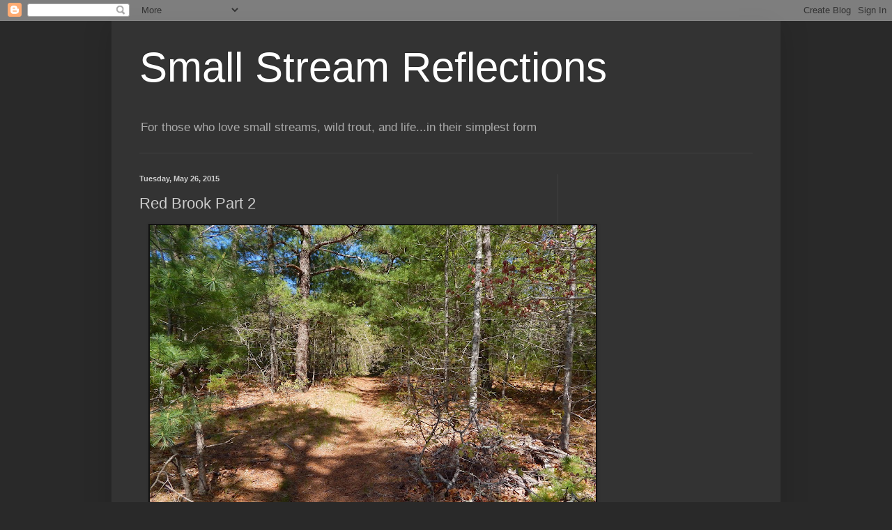

--- FILE ---
content_type: text/html; charset=UTF-8
request_url: https://smallstreamreflections.blogspot.com/2015/05/red-brook-part-2.html
body_size: 21663
content:
<!DOCTYPE html>
<html class='v2' dir='ltr' lang='en'>
<head>
<link href='https://www.blogger.com/static/v1/widgets/335934321-css_bundle_v2.css' rel='stylesheet' type='text/css'/>
<meta content='width=1100' name='viewport'/>
<meta content='text/html; charset=UTF-8' http-equiv='Content-Type'/>
<meta content='blogger' name='generator'/>
<link href='https://smallstreamreflections.blogspot.com/favicon.ico' rel='icon' type='image/x-icon'/>
<link href='http://smallstreamreflections.blogspot.com/2015/05/red-brook-part-2.html' rel='canonical'/>
<link rel="alternate" type="application/atom+xml" title="Small Stream Reflections - Atom" href="https://smallstreamreflections.blogspot.com/feeds/posts/default" />
<link rel="alternate" type="application/rss+xml" title="Small Stream Reflections - RSS" href="https://smallstreamreflections.blogspot.com/feeds/posts/default?alt=rss" />
<link rel="service.post" type="application/atom+xml" title="Small Stream Reflections - Atom" href="https://www.blogger.com/feeds/7050365015235775568/posts/default" />

<link rel="alternate" type="application/atom+xml" title="Small Stream Reflections - Atom" href="https://smallstreamreflections.blogspot.com/feeds/8798954715505667758/comments/default" />
<!--Can't find substitution for tag [blog.ieCssRetrofitLinks]-->
<link href='https://blogger.googleusercontent.com/img/b/R29vZ2xl/AVvXsEg2H3poBi7aCwOHxoDT-tTVOX_5JJpZ9bsz4xa9yFGzBZZz15tM_whVxkgKtEmKrf8rLYJG8x9GqNbet4F8xRndvLpO-D6uUvmPbkMFf4ExgIME8zrXSKBntbKwVjE6wSSmLiW-Oc5SDzs/s640/DSCN6811.JPG' rel='image_src'/>
<meta content='http://smallstreamreflections.blogspot.com/2015/05/red-brook-part-2.html' property='og:url'/>
<meta content='Red Brook Part 2' property='og:title'/>
<meta content='  Time spent walking this path was as enjoyable as hooking a sea-run brook trout. The mornings were especially beautiful, the nights dampnes...' property='og:description'/>
<meta content='https://blogger.googleusercontent.com/img/b/R29vZ2xl/AVvXsEg2H3poBi7aCwOHxoDT-tTVOX_5JJpZ9bsz4xa9yFGzBZZz15tM_whVxkgKtEmKrf8rLYJG8x9GqNbet4F8xRndvLpO-D6uUvmPbkMFf4ExgIME8zrXSKBntbKwVjE6wSSmLiW-Oc5SDzs/w1200-h630-p-k-no-nu/DSCN6811.JPG' property='og:image'/>
<title>Small Stream Reflections: Red Brook Part 2</title>
<style id='page-skin-1' type='text/css'><!--
/*
-----------------------------------------------
Blogger Template Style
Name:     Simple
Designer: Blogger
URL:      www.blogger.com
----------------------------------------------- */
/* Content
----------------------------------------------- */
body {
font: normal normal 12px Arial, Tahoma, Helvetica, FreeSans, sans-serif;
color: #cccccc;
background: #292929 none repeat scroll top left;
padding: 0 40px 40px 40px;
}
html body .region-inner {
min-width: 0;
max-width: 100%;
width: auto;
}
h2 {
font-size: 22px;
}
a:link {
text-decoration:none;
color: #dd7700;
}
a:visited {
text-decoration:none;
color: #cc6600;
}
a:hover {
text-decoration:underline;
color: #cc6600;
}
.body-fauxcolumn-outer .fauxcolumn-inner {
background: transparent none repeat scroll top left;
_background-image: none;
}
.body-fauxcolumn-outer .cap-top {
position: absolute;
z-index: 1;
height: 400px;
width: 100%;
}
.body-fauxcolumn-outer .cap-top .cap-left {
width: 100%;
background: transparent none repeat-x scroll top left;
_background-image: none;
}
.content-outer {
-moz-box-shadow: 0 0 40px rgba(0, 0, 0, .15);
-webkit-box-shadow: 0 0 5px rgba(0, 0, 0, .15);
-goog-ms-box-shadow: 0 0 10px #333333;
box-shadow: 0 0 40px rgba(0, 0, 0, .15);
margin-bottom: 1px;
}
.content-inner {
padding: 10px 10px;
}
.content-inner {
background-color: #333333;
}
/* Header
----------------------------------------------- */
.header-outer {
background: transparent none repeat-x scroll 0 -400px;
_background-image: none;
}
.Header h1 {
font: normal normal 60px Arial, Tahoma, Helvetica, FreeSans, sans-serif;
color: #ffffff;
text-shadow: -1px -1px 1px rgba(0, 0, 0, .2);
}
.Header h1 a {
color: #ffffff;
}
.Header .description {
font-size: 140%;
color: #aaaaaa;
}
.header-inner .Header .titlewrapper {
padding: 22px 30px;
}
.header-inner .Header .descriptionwrapper {
padding: 0 30px;
}
/* Tabs
----------------------------------------------- */
.tabs-inner .section:first-child {
border-top: 1px solid #404040;
}
.tabs-inner .section:first-child ul {
margin-top: -1px;
border-top: 1px solid #404040;
border-left: 0 solid #404040;
border-right: 0 solid #404040;
}
.tabs-inner .widget ul {
background: #222222 none repeat-x scroll 0 -800px;
_background-image: none;
border-bottom: 1px solid #404040;
margin-top: 0;
margin-left: -30px;
margin-right: -30px;
}
.tabs-inner .widget li a {
display: inline-block;
padding: .6em 1em;
font: normal normal 14px Arial, Tahoma, Helvetica, FreeSans, sans-serif;
color: #999999;
border-left: 1px solid #333333;
border-right: 0 solid #404040;
}
.tabs-inner .widget li:first-child a {
border-left: none;
}
.tabs-inner .widget li.selected a, .tabs-inner .widget li a:hover {
color: #ffffff;
background-color: #000000;
text-decoration: none;
}
/* Columns
----------------------------------------------- */
.main-outer {
border-top: 0 solid #404040;
}
.fauxcolumn-left-outer .fauxcolumn-inner {
border-right: 1px solid #404040;
}
.fauxcolumn-right-outer .fauxcolumn-inner {
border-left: 1px solid #404040;
}
/* Headings
----------------------------------------------- */
div.widget > h2,
div.widget h2.title {
margin: 0 0 1em 0;
font: normal bold 11px Arial, Tahoma, Helvetica, FreeSans, sans-serif;
color: #ffffff;
}
/* Widgets
----------------------------------------------- */
.widget .zippy {
color: #999999;
text-shadow: 2px 2px 1px rgba(0, 0, 0, .1);
}
.widget .popular-posts ul {
list-style: none;
}
/* Posts
----------------------------------------------- */
h2.date-header {
font: normal bold 11px Arial, Tahoma, Helvetica, FreeSans, sans-serif;
}
.date-header span {
background-color: transparent;
color: #cccccc;
padding: inherit;
letter-spacing: inherit;
margin: inherit;
}
.main-inner {
padding-top: 30px;
padding-bottom: 30px;
}
.main-inner .column-center-inner {
padding: 0 15px;
}
.main-inner .column-center-inner .section {
margin: 0 15px;
}
.post {
margin: 0 0 25px 0;
}
h3.post-title, .comments h4 {
font: normal normal 22px Arial, Tahoma, Helvetica, FreeSans, sans-serif;
margin: .75em 0 0;
}
.post-body {
font-size: 110%;
line-height: 1.4;
position: relative;
}
.post-body img, .post-body .tr-caption-container, .Profile img, .Image img,
.BlogList .item-thumbnail img {
padding: 0;
background: #111111;
border: 1px solid #111111;
-moz-box-shadow: 1px 1px 5px rgba(0, 0, 0, .1);
-webkit-box-shadow: 1px 1px 5px rgba(0, 0, 0, .1);
box-shadow: 1px 1px 5px rgba(0, 0, 0, .1);
}
.post-body img, .post-body .tr-caption-container {
padding: 1px;
}
.post-body .tr-caption-container {
color: #cccccc;
}
.post-body .tr-caption-container img {
padding: 0;
background: transparent;
border: none;
-moz-box-shadow: 0 0 0 rgba(0, 0, 0, .1);
-webkit-box-shadow: 0 0 0 rgba(0, 0, 0, .1);
box-shadow: 0 0 0 rgba(0, 0, 0, .1);
}
.post-header {
margin: 0 0 1.5em;
line-height: 1.6;
font-size: 90%;
}
.post-footer {
margin: 20px -2px 0;
padding: 5px 10px;
color: #888888;
background-color: #303030;
border-bottom: 1px solid #444444;
line-height: 1.6;
font-size: 90%;
}
#comments .comment-author {
padding-top: 1.5em;
border-top: 1px solid #404040;
background-position: 0 1.5em;
}
#comments .comment-author:first-child {
padding-top: 0;
border-top: none;
}
.avatar-image-container {
margin: .2em 0 0;
}
#comments .avatar-image-container img {
border: 1px solid #111111;
}
/* Comments
----------------------------------------------- */
.comments .comments-content .icon.blog-author {
background-repeat: no-repeat;
background-image: url([data-uri]);
}
.comments .comments-content .loadmore a {
border-top: 1px solid #999999;
border-bottom: 1px solid #999999;
}
.comments .comment-thread.inline-thread {
background-color: #303030;
}
.comments .continue {
border-top: 2px solid #999999;
}
/* Accents
---------------------------------------------- */
.section-columns td.columns-cell {
border-left: 1px solid #404040;
}
.blog-pager {
background: transparent none no-repeat scroll top center;
}
.blog-pager-older-link, .home-link,
.blog-pager-newer-link {
background-color: #333333;
padding: 5px;
}
.footer-outer {
border-top: 0 dashed #bbbbbb;
}
/* Mobile
----------------------------------------------- */
body.mobile  {
background-size: auto;
}
.mobile .body-fauxcolumn-outer {
background: transparent none repeat scroll top left;
}
.mobile .body-fauxcolumn-outer .cap-top {
background-size: 100% auto;
}
.mobile .content-outer {
-webkit-box-shadow: 0 0 3px rgba(0, 0, 0, .15);
box-shadow: 0 0 3px rgba(0, 0, 0, .15);
}
.mobile .tabs-inner .widget ul {
margin-left: 0;
margin-right: 0;
}
.mobile .post {
margin: 0;
}
.mobile .main-inner .column-center-inner .section {
margin: 0;
}
.mobile .date-header span {
padding: 0.1em 10px;
margin: 0 -10px;
}
.mobile h3.post-title {
margin: 0;
}
.mobile .blog-pager {
background: transparent none no-repeat scroll top center;
}
.mobile .footer-outer {
border-top: none;
}
.mobile .main-inner, .mobile .footer-inner {
background-color: #333333;
}
.mobile-index-contents {
color: #cccccc;
}
.mobile-link-button {
background-color: #dd7700;
}
.mobile-link-button a:link, .mobile-link-button a:visited {
color: #ffffff;
}
.mobile .tabs-inner .section:first-child {
border-top: none;
}
.mobile .tabs-inner .PageList .widget-content {
background-color: #000000;
color: #ffffff;
border-top: 1px solid #404040;
border-bottom: 1px solid #404040;
}
.mobile .tabs-inner .PageList .widget-content .pagelist-arrow {
border-left: 1px solid #404040;
}

--></style>
<style id='template-skin-1' type='text/css'><!--
body {
min-width: 960px;
}
.content-outer, .content-fauxcolumn-outer, .region-inner {
min-width: 960px;
max-width: 960px;
_width: 960px;
}
.main-inner .columns {
padding-left: 0;
padding-right: 310px;
}
.main-inner .fauxcolumn-center-outer {
left: 0;
right: 310px;
/* IE6 does not respect left and right together */
_width: expression(this.parentNode.offsetWidth -
parseInt("0") -
parseInt("310px") + 'px');
}
.main-inner .fauxcolumn-left-outer {
width: 0;
}
.main-inner .fauxcolumn-right-outer {
width: 310px;
}
.main-inner .column-left-outer {
width: 0;
right: 100%;
margin-left: -0;
}
.main-inner .column-right-outer {
width: 310px;
margin-right: -310px;
}
#layout {
min-width: 0;
}
#layout .content-outer {
min-width: 0;
width: 800px;
}
#layout .region-inner {
min-width: 0;
width: auto;
}
body#layout div.add_widget {
padding: 8px;
}
body#layout div.add_widget a {
margin-left: 32px;
}
--></style>
<link href='https://www.blogger.com/dyn-css/authorization.css?targetBlogID=7050365015235775568&amp;zx=dfa90f28-e553-4d83-a375-21362ce0b7f2' media='none' onload='if(media!=&#39;all&#39;)media=&#39;all&#39;' rel='stylesheet'/><noscript><link href='https://www.blogger.com/dyn-css/authorization.css?targetBlogID=7050365015235775568&amp;zx=dfa90f28-e553-4d83-a375-21362ce0b7f2' rel='stylesheet'/></noscript>
<meta name='google-adsense-platform-account' content='ca-host-pub-1556223355139109'/>
<meta name='google-adsense-platform-domain' content='blogspot.com'/>

</head>
<body class='loading variant-dark'>
<div class='navbar section' id='navbar' name='Navbar'><div class='widget Navbar' data-version='1' id='Navbar1'><script type="text/javascript">
    function setAttributeOnload(object, attribute, val) {
      if(window.addEventListener) {
        window.addEventListener('load',
          function(){ object[attribute] = val; }, false);
      } else {
        window.attachEvent('onload', function(){ object[attribute] = val; });
      }
    }
  </script>
<div id="navbar-iframe-container"></div>
<script type="text/javascript" src="https://apis.google.com/js/platform.js"></script>
<script type="text/javascript">
      gapi.load("gapi.iframes:gapi.iframes.style.bubble", function() {
        if (gapi.iframes && gapi.iframes.getContext) {
          gapi.iframes.getContext().openChild({
              url: 'https://www.blogger.com/navbar/7050365015235775568?po\x3d8798954715505667758\x26origin\x3dhttps://smallstreamreflections.blogspot.com',
              where: document.getElementById("navbar-iframe-container"),
              id: "navbar-iframe"
          });
        }
      });
    </script><script type="text/javascript">
(function() {
var script = document.createElement('script');
script.type = 'text/javascript';
script.src = '//pagead2.googlesyndication.com/pagead/js/google_top_exp.js';
var head = document.getElementsByTagName('head')[0];
if (head) {
head.appendChild(script);
}})();
</script>
</div></div>
<div class='body-fauxcolumns'>
<div class='fauxcolumn-outer body-fauxcolumn-outer'>
<div class='cap-top'>
<div class='cap-left'></div>
<div class='cap-right'></div>
</div>
<div class='fauxborder-left'>
<div class='fauxborder-right'></div>
<div class='fauxcolumn-inner'>
</div>
</div>
<div class='cap-bottom'>
<div class='cap-left'></div>
<div class='cap-right'></div>
</div>
</div>
</div>
<div class='content'>
<div class='content-fauxcolumns'>
<div class='fauxcolumn-outer content-fauxcolumn-outer'>
<div class='cap-top'>
<div class='cap-left'></div>
<div class='cap-right'></div>
</div>
<div class='fauxborder-left'>
<div class='fauxborder-right'></div>
<div class='fauxcolumn-inner'>
</div>
</div>
<div class='cap-bottom'>
<div class='cap-left'></div>
<div class='cap-right'></div>
</div>
</div>
</div>
<div class='content-outer'>
<div class='content-cap-top cap-top'>
<div class='cap-left'></div>
<div class='cap-right'></div>
</div>
<div class='fauxborder-left content-fauxborder-left'>
<div class='fauxborder-right content-fauxborder-right'></div>
<div class='content-inner'>
<header>
<div class='header-outer'>
<div class='header-cap-top cap-top'>
<div class='cap-left'></div>
<div class='cap-right'></div>
</div>
<div class='fauxborder-left header-fauxborder-left'>
<div class='fauxborder-right header-fauxborder-right'></div>
<div class='region-inner header-inner'>
<div class='header section' id='header' name='Header'><div class='widget Header' data-version='1' id='Header1'>
<div id='header-inner'>
<div class='titlewrapper'>
<h1 class='title'>
<a href='https://smallstreamreflections.blogspot.com/'>
Small Stream Reflections
</a>
</h1>
</div>
<div class='descriptionwrapper'>
<p class='description'><span>For those who love small streams,  wild trout, and life...in their simplest form</span></p>
</div>
</div>
</div></div>
</div>
</div>
<div class='header-cap-bottom cap-bottom'>
<div class='cap-left'></div>
<div class='cap-right'></div>
</div>
</div>
</header>
<div class='tabs-outer'>
<div class='tabs-cap-top cap-top'>
<div class='cap-left'></div>
<div class='cap-right'></div>
</div>
<div class='fauxborder-left tabs-fauxborder-left'>
<div class='fauxborder-right tabs-fauxborder-right'></div>
<div class='region-inner tabs-inner'>
<div class='tabs no-items section' id='crosscol' name='Cross-Column'></div>
<div class='tabs no-items section' id='crosscol-overflow' name='Cross-Column 2'></div>
</div>
</div>
<div class='tabs-cap-bottom cap-bottom'>
<div class='cap-left'></div>
<div class='cap-right'></div>
</div>
</div>
<div class='main-outer'>
<div class='main-cap-top cap-top'>
<div class='cap-left'></div>
<div class='cap-right'></div>
</div>
<div class='fauxborder-left main-fauxborder-left'>
<div class='fauxborder-right main-fauxborder-right'></div>
<div class='region-inner main-inner'>
<div class='columns fauxcolumns'>
<div class='fauxcolumn-outer fauxcolumn-center-outer'>
<div class='cap-top'>
<div class='cap-left'></div>
<div class='cap-right'></div>
</div>
<div class='fauxborder-left'>
<div class='fauxborder-right'></div>
<div class='fauxcolumn-inner'>
</div>
</div>
<div class='cap-bottom'>
<div class='cap-left'></div>
<div class='cap-right'></div>
</div>
</div>
<div class='fauxcolumn-outer fauxcolumn-left-outer'>
<div class='cap-top'>
<div class='cap-left'></div>
<div class='cap-right'></div>
</div>
<div class='fauxborder-left'>
<div class='fauxborder-right'></div>
<div class='fauxcolumn-inner'>
</div>
</div>
<div class='cap-bottom'>
<div class='cap-left'></div>
<div class='cap-right'></div>
</div>
</div>
<div class='fauxcolumn-outer fauxcolumn-right-outer'>
<div class='cap-top'>
<div class='cap-left'></div>
<div class='cap-right'></div>
</div>
<div class='fauxborder-left'>
<div class='fauxborder-right'></div>
<div class='fauxcolumn-inner'>
</div>
</div>
<div class='cap-bottom'>
<div class='cap-left'></div>
<div class='cap-right'></div>
</div>
</div>
<!-- corrects IE6 width calculation -->
<div class='columns-inner'>
<div class='column-center-outer'>
<div class='column-center-inner'>
<div class='main section' id='main' name='Main'><div class='widget Blog' data-version='1' id='Blog1'>
<div class='blog-posts hfeed'>

          <div class="date-outer">
        
<h2 class='date-header'><span>Tuesday, May 26, 2015</span></h2>

          <div class="date-posts">
        
<div class='post-outer'>
<div class='post hentry uncustomized-post-template' itemprop='blogPost' itemscope='itemscope' itemtype='http://schema.org/BlogPosting'>
<meta content='https://blogger.googleusercontent.com/img/b/R29vZ2xl/AVvXsEg2H3poBi7aCwOHxoDT-tTVOX_5JJpZ9bsz4xa9yFGzBZZz15tM_whVxkgKtEmKrf8rLYJG8x9GqNbet4F8xRndvLpO-D6uUvmPbkMFf4ExgIME8zrXSKBntbKwVjE6wSSmLiW-Oc5SDzs/s640/DSCN6811.JPG' itemprop='image_url'/>
<meta content='7050365015235775568' itemprop='blogId'/>
<meta content='8798954715505667758' itemprop='postId'/>
<a name='8798954715505667758'></a>
<h3 class='post-title entry-title' itemprop='name'>
Red Brook Part 2
</h3>
<div class='post-header'>
<div class='post-header-line-1'></div>
</div>
<div class='post-body entry-content' id='post-body-8798954715505667758' itemprop='description articleBody'>
<div class="separator" style="clear: both; text-align: center;">
<a href="https://blogger.googleusercontent.com/img/b/R29vZ2xl/AVvXsEg2H3poBi7aCwOHxoDT-tTVOX_5JJpZ9bsz4xa9yFGzBZZz15tM_whVxkgKtEmKrf8rLYJG8x9GqNbet4F8xRndvLpO-D6uUvmPbkMFf4ExgIME8zrXSKBntbKwVjE6wSSmLiW-Oc5SDzs/s1600/DSCN6811.JPG" imageanchor="1" style="margin-left: 1em; margin-right: 1em;"><img border="0" height="480" src="https://blogger.googleusercontent.com/img/b/R29vZ2xl/AVvXsEg2H3poBi7aCwOHxoDT-tTVOX_5JJpZ9bsz4xa9yFGzBZZz15tM_whVxkgKtEmKrf8rLYJG8x9GqNbet4F8xRndvLpO-D6uUvmPbkMFf4ExgIME8zrXSKBntbKwVjE6wSSmLiW-Oc5SDzs/s640/DSCN6811.JPG" width="640" /></a></div>
Time spent walking this path was as enjoyable as hooking a sea-run brook trout. The mornings were especially beautiful, the nights dampness creating those wonderful smells found only in nature. The birds seem more vocal and the wildlife can be quite close to you, sometimes to close as Jeanette found out. While walking she came very close to a bobcat. She was about 12 feet away and face to face when the cat bolted. When left alone nature can rebound in some of the most beautiful ways.
<br />
<div style="text-align: center;">
<br /></div>
<div style="text-align: center;">
The flora is strikingly beautiful. Small blooms can stand out like stars on a clear dark night. Spring is truly here at Lyman Reserve.
</div>
<div style="text-align: center;">
<br /></div>
<div style="text-align: center;">
<br /></div>
<div class="separator" style="clear: both; text-align: center;">
<a href="https://blogger.googleusercontent.com/img/b/R29vZ2xl/AVvXsEh6wZ_PzwBgjc4f45c0e9iJ9PZeOdVWxvL6dEYDABGHq2kzfXAuoyfDV8x1VVJNEmR0I5RtZmAvJOGGaacBZzH91JG-RsdasFQxv3kFDhusaH_AGO8xQE-luHjs3Arid5tBqQQl7nWIiFA/s1600/DSCN6804.JPG" imageanchor="1" style="margin-left: 1em; margin-right: 1em;"><img border="0" height="480" src="https://blogger.googleusercontent.com/img/b/R29vZ2xl/AVvXsEh6wZ_PzwBgjc4f45c0e9iJ9PZeOdVWxvL6dEYDABGHq2kzfXAuoyfDV8x1VVJNEmR0I5RtZmAvJOGGaacBZzH91JG-RsdasFQxv3kFDhusaH_AGO8xQE-luHjs3Arid5tBqQQl7nWIiFA/s640/DSCN6804.JPG" width="640" /></a></div>
<div style="text-align: center;">
<br /></div>
<div style="text-align: center;">
<br /></div>
<div class="separator" style="clear: both; text-align: center;">
<a href="https://blogger.googleusercontent.com/img/b/R29vZ2xl/AVvXsEhi0X1t6kKubZ03wbVwQe2dAuX-IAd-iw8gnBI-tQj3pSioRLyrVOfyyN0kimcoewIpJsn60wuVUCDN0zJX8kOl1R1iqj9OQ-D8OebINvG7xO9NqrCqfrZazuiCmXucAK2mSq1P6Ig3vB4/s1600/DSCN6838.JPG" imageanchor="1" style="margin-left: 1em; margin-right: 1em;"><img border="0" height="480" src="https://blogger.googleusercontent.com/img/b/R29vZ2xl/AVvXsEhi0X1t6kKubZ03wbVwQe2dAuX-IAd-iw8gnBI-tQj3pSioRLyrVOfyyN0kimcoewIpJsn60wuVUCDN0zJX8kOl1R1iqj9OQ-D8OebINvG7xO9NqrCqfrZazuiCmXucAK2mSq1P6Ig3vB4/s640/DSCN6838.JPG" width="640" /></a></div>
<div style="text-align: center;">
The whole of Red Brook is beautiful, but this spot was a stand out. There were so many variations of water in this small run-pool. The currents caused a very deep hole on both the front and back of the log jam. An eddy developed briefly behind the jam before breaking into a swift smooth run. This is where many of my hookups took place.
</div>
<div style="text-align: center;">
<br /></div>
<div style="text-align: center;">
<br /></div>
<div class="separator" style="clear: both; text-align: center;">
<a href="https://blogger.googleusercontent.com/img/b/R29vZ2xl/AVvXsEilmKlLwnkAzToelHnWg5vHvcM-QfJpsgScygiNIDEQGdwD2Zl_zU0YCpVXhBwbxaGNFQaHWkqnfVpbM757IwEq8IUgEfWGkxmRVw2rd0pkWsuzsQT_eGeMGljQvroUbttugKq-MSREQDE/s1600/DSCN6784.JPG" imageanchor="1" style="margin-left: 1em; margin-right: 1em;"><img border="0" height="426" src="https://blogger.googleusercontent.com/img/b/R29vZ2xl/AVvXsEilmKlLwnkAzToelHnWg5vHvcM-QfJpsgScygiNIDEQGdwD2Zl_zU0YCpVXhBwbxaGNFQaHWkqnfVpbM757IwEq8IUgEfWGkxmRVw2rd0pkWsuzsQT_eGeMGljQvroUbttugKq-MSREQDE/s640/DSCN6784.JPG" width="640" /></a></div>
A wild brook trout, with some of the most pronounced colors seen in a spring brook trout. He was perfectly shaped and fought with such vigor. The little glass 3wt had all it could handle with this fish.
<br />
<div style="text-align: center;">
<br /></div>
<div style="text-align: center;">
<br /></div>
<div class="separator" style="clear: both; text-align: center;">
<a href="https://blogger.googleusercontent.com/img/b/R29vZ2xl/AVvXsEiZQl3brQaj_5mmSuZlAVGSBjbSnlOzJgUkPlCqL7MNc0IazArSXEdDqs1Q8ZROJGVCjUiSYuQfUuJAV2KGBM6AZIXCENszOH8KycfqAmpUmVmqbkit05pkA_RfR4ZNHU-4ue9kLW-ZLdY/s1600/DSCN6827.JPG" imageanchor="1" style="margin-left: 1em; margin-right: 1em;"><img border="0" height="480" src="https://blogger.googleusercontent.com/img/b/R29vZ2xl/AVvXsEiZQl3brQaj_5mmSuZlAVGSBjbSnlOzJgUkPlCqL7MNc0IazArSXEdDqs1Q8ZROJGVCjUiSYuQfUuJAV2KGBM6AZIXCENszOH8KycfqAmpUmVmqbkit05pkA_RfR4ZNHU-4ue9kLW-ZLdY/s640/DSCN6827.JPG" width="640" /></a></div>
<div style="text-align: center;">
Can anything be better in this life than to be fishing in such a place in the early morning? Maybe but not many.
</div>
<div style="text-align: center;">
<br /></div>
<div style="text-align: center;">
<br /></div>
<div class="separator" style="clear: both; text-align: center;">
<a href="https://blogger.googleusercontent.com/img/b/R29vZ2xl/AVvXsEhj-pPR5KzeFnjg80KSJUDKvgIRQ-zZjynZLrrld7dGPfzhhBr6YxVrbHdkpZrga070egCNZJArCtnPGSevb4rxuXvaswY5DbQE6OHbYB4A3ZF0-sx-Vqv_uctjyl1l36HogtrjgtFOdNU/s1600/DSCN6756.JPG" imageanchor="1" style="margin-left: 1em; margin-right: 1em;"><img border="0" height="480" src="https://blogger.googleusercontent.com/img/b/R29vZ2xl/AVvXsEhj-pPR5KzeFnjg80KSJUDKvgIRQ-zZjynZLrrld7dGPfzhhBr6YxVrbHdkpZrga070egCNZJArCtnPGSevb4rxuXvaswY5DbQE6OHbYB4A3ZF0-sx-Vqv_uctjyl1l36HogtrjgtFOdNU/s640/DSCN6756.JPG" width="640" /></a></div>
<div style="text-align: center;">
These brook trout are accustomed to seeing many types of small baitfish, and will readily take a streamer. Mallard wing as well as marabou streamers worked very well here.
</div>
<div style="text-align: center;">
<br /></div>
<div style="text-align: center;">
<br /></div>
<div class="separator" style="clear: both; text-align: center;">
<a href="https://blogger.googleusercontent.com/img/b/R29vZ2xl/AVvXsEgLgtPU2ZZefOyOv6Wet5I-n2dHJSY3Jn_p_HWRPylVf-86Jgvo0KEvKNQgyNJSf5YRYh0hLwBsLGUFbhHkBOxwiSFfV1NfpX7x4S5yAWU5Ik05qXZd2PFVRpXDxRT3pgfRNomDmaNwfkE/s1600/DSCN6832.JPG" imageanchor="1" style="margin-left: 1em; margin-right: 1em;"><img border="0" height="480" src="https://blogger.googleusercontent.com/img/b/R29vZ2xl/AVvXsEgLgtPU2ZZefOyOv6Wet5I-n2dHJSY3Jn_p_HWRPylVf-86Jgvo0KEvKNQgyNJSf5YRYh0hLwBsLGUFbhHkBOxwiSFfV1NfpX7x4S5yAWU5Ik05qXZd2PFVRpXDxRT3pgfRNomDmaNwfkE/s640/DSCN6832.JPG" width="640" /></a></div>
<div style="text-align: center;">
Lunch, not homemade but still very satisfying.
</div>
<div style="text-align: center;">
<br /></div>
<div style="text-align: center;">
<br /></div>
<div class="separator" style="clear: both; text-align: center;">
<a href="https://blogger.googleusercontent.com/img/b/R29vZ2xl/AVvXsEiBmwwkLiJp5gP_stxIMV7Ew_57No9Qx9atjTIlbBfhKMDDIG1Ev8SdBPHqWv_qEAsiOdtZJ2R6VAwelo9w-Vypl_5U8bGLx-AijDBhaNpGA-uZh08SVICjB1kbSgL50z4ws2XUPaRbz20/s1600/DSCN6842.JPG" imageanchor="1" style="margin-left: 1em; margin-right: 1em;"><img border="0" height="426" src="https://blogger.googleusercontent.com/img/b/R29vZ2xl/AVvXsEiBmwwkLiJp5gP_stxIMV7Ew_57No9Qx9atjTIlbBfhKMDDIG1Ev8SdBPHqWv_qEAsiOdtZJ2R6VAwelo9w-Vypl_5U8bGLx-AijDBhaNpGA-uZh08SVICjB1kbSgL50z4ws2XUPaRbz20/s640/DSCN6842.JPG" width="640" /></a></div>
<div style="text-align: center;">
<br /></div>
<div style="text-align: center;">
<br /></div>
<div class="separator" style="clear: both; text-align: center;">
<a href="https://blogger.googleusercontent.com/img/b/R29vZ2xl/AVvXsEglLcfsHqVebR0hW3WGpec_sHf62M1LDs0ypvPqOH9Yrj8aY2NC811vsK84bdqgWvnkDNQKoqVTmYOsatzh-KSLPqgsiMZEhfJyNJbOHP2p9Ry5dxb7d18DHkvVzHLlciE3t5vkdhgHNEI/s1600/DSCN6797.JPG" imageanchor="1" style="margin-left: 1em; margin-right: 1em;"><img border="0" height="480" src="https://blogger.googleusercontent.com/img/b/R29vZ2xl/AVvXsEglLcfsHqVebR0hW3WGpec_sHf62M1LDs0ypvPqOH9Yrj8aY2NC811vsK84bdqgWvnkDNQKoqVTmYOsatzh-KSLPqgsiMZEhfJyNJbOHP2p9Ry5dxb7d18DHkvVzHLlciE3t5vkdhgHNEI/s640/DSCN6797.JPG" width="640" /></a></div>
<div style="text-align: center;">
In spring new life abounds, both on land and......
</div>
<div style="text-align: center;">
<br /></div>
<div style="text-align: center;">
<br /></div>
<div class="separator" style="clear: both; text-align: center;">
<a href="https://blogger.googleusercontent.com/img/b/R29vZ2xl/AVvXsEhZBdDuGSdPz2f9ckXRLOSZ8of9UtYx_XodSVK7NxWm3w2NzyFBZahd6bVYU8-Cd6Q1PVDm6Ib58Xz-jJVDoIOIJsYB1KK363DU9rv-aTnLYV9qBHhtyOybblSC-NgbjKwRaCMcHL-G2Vs/s1600/DSCN6807.JPG" imageanchor="1" style="margin-left: 1em; margin-right: 1em;"><img border="0" height="480" src="https://blogger.googleusercontent.com/img/b/R29vZ2xl/AVvXsEhZBdDuGSdPz2f9ckXRLOSZ8of9UtYx_XodSVK7NxWm3w2NzyFBZahd6bVYU8-Cd6Q1PVDm6Ib58Xz-jJVDoIOIJsYB1KK363DU9rv-aTnLYV9qBHhtyOybblSC-NgbjKwRaCMcHL-G2Vs/s640/DSCN6807.JPG" width="640" /></a></div>
<div style="text-align: center;">
in the stream. This little guy was hovering over a log. Born perhaps several week ago and showing his brook trout markings.
</div>
<div style="text-align: center;">
<br /></div>
<div style="text-align: center;">
<br /></div>
<div class="separator" style="clear: both; text-align: center;">
<a href="https://blogger.googleusercontent.com/img/b/R29vZ2xl/AVvXsEjVh5Q7T0Hjw25V876K3MIJypcsv8ItwYGJZbb9-neiXAI1K06XfwxuAlTLRQxSy3uFSyvqHiYsMnZX69oGwbDJznJj9jiyfJUtw-UNohTpcBgFJGgZESEF8P5E7zNHvRoxprXCA-pybX8/s1600/DSCN6801.JPG" imageanchor="1" style="margin-left: 1em; margin-right: 1em;"><img border="0" height="426" src="https://blogger.googleusercontent.com/img/b/R29vZ2xl/AVvXsEjVh5Q7T0Hjw25V876K3MIJypcsv8ItwYGJZbb9-neiXAI1K06XfwxuAlTLRQxSy3uFSyvqHiYsMnZX69oGwbDJznJj9jiyfJUtw-UNohTpcBgFJGgZESEF8P5E7zNHvRoxprXCA-pybX8/s640/DSCN6801.JPG" width="640" /></a></div>
<div style="text-align: center;">
Without a doubt, "a bad hair day"...one of the better streamers of the day.
</div>
<div style="text-align: center;">
<br /></div>
<div style="text-align: center;">
<br /></div>
<div class="separator" style="clear: both; text-align: center;">
<a href="https://blogger.googleusercontent.com/img/b/R29vZ2xl/AVvXsEhL41AZSXeiGE3wocuxOGvj9YSbQ4PZ0zW4aZb5Rsqm6UYw793lNYTQ-48qp6PZEJ8f2_UdrMpIeRgXKyGyXMDQIES87U2SoPR83b1cV9Y0Cr2Ykm5iFKp2fp-buVAxrPNGut59p2_er-U/s1600/DSCN6850.JPG" imageanchor="1" style="margin-left: 1em; margin-right: 1em;"><img border="0" height="480" src="https://blogger.googleusercontent.com/img/b/R29vZ2xl/AVvXsEhL41AZSXeiGE3wocuxOGvj9YSbQ4PZ0zW4aZb5Rsqm6UYw793lNYTQ-48qp6PZEJ8f2_UdrMpIeRgXKyGyXMDQIES87U2SoPR83b1cV9Y0Cr2Ykm5iFKp2fp-buVAxrPNGut59p2_er-U/s640/DSCN6850.JPG" width="640" /></a></div>
<div style="text-align: center;">
<br /></div>
<div style="text-align: center;">
<br /></div>
<div style="text-align: center;">
<br /></div>
<div style='clear: both;'></div>
</div>
<div class='post-footer'>
<div class='post-footer-line post-footer-line-1'>
<span class='post-author vcard'>
Posted by
<span class='fn' itemprop='author' itemscope='itemscope' itemtype='http://schema.org/Person'>
<meta content='https://www.blogger.com/profile/12677442640158367831' itemprop='url'/>
<a class='g-profile' href='https://www.blogger.com/profile/12677442640158367831' rel='author' title='author profile'>
<span itemprop='name'>Brk Trt</span>
</a>
</span>
</span>
<span class='post-timestamp'>
at
<meta content='http://smallstreamreflections.blogspot.com/2015/05/red-brook-part-2.html' itemprop='url'/>
<a class='timestamp-link' href='https://smallstreamreflections.blogspot.com/2015/05/red-brook-part-2.html' rel='bookmark' title='permanent link'><abbr class='published' itemprop='datePublished' title='2015-05-26T07:50:00-04:00'>7:50&#8239;AM</abbr></a>
</span>
<span class='post-comment-link'>
</span>
<span class='post-icons'>
<span class='item-control blog-admin pid-696801522'>
<a href='https://www.blogger.com/post-edit.g?blogID=7050365015235775568&postID=8798954715505667758&from=pencil' title='Edit Post'>
<img alt='' class='icon-action' height='18' src='https://resources.blogblog.com/img/icon18_edit_allbkg.gif' width='18'/>
</a>
</span>
</span>
<div class='post-share-buttons goog-inline-block'>
</div>
</div>
<div class='post-footer-line post-footer-line-2'>
<span class='post-labels'>
</span>
</div>
<div class='post-footer-line post-footer-line-3'>
<span class='post-location'>
</span>
</div>
</div>
</div>
<div class='comments' id='comments'>
<a name='comments'></a>
<h4>16 comments:</h4>
<div class='comments-content'>
<script async='async' src='' type='text/javascript'></script>
<script type='text/javascript'>
    (function() {
      var items = null;
      var msgs = null;
      var config = {};

// <![CDATA[
      var cursor = null;
      if (items && items.length > 0) {
        cursor = parseInt(items[items.length - 1].timestamp) + 1;
      }

      var bodyFromEntry = function(entry) {
        var text = (entry &&
                    ((entry.content && entry.content.$t) ||
                     (entry.summary && entry.summary.$t))) ||
            '';
        if (entry && entry.gd$extendedProperty) {
          for (var k in entry.gd$extendedProperty) {
            if (entry.gd$extendedProperty[k].name == 'blogger.contentRemoved') {
              return '<span class="deleted-comment">' + text + '</span>';
            }
          }
        }
        return text;
      }

      var parse = function(data) {
        cursor = null;
        var comments = [];
        if (data && data.feed && data.feed.entry) {
          for (var i = 0, entry; entry = data.feed.entry[i]; i++) {
            var comment = {};
            // comment ID, parsed out of the original id format
            var id = /blog-(\d+).post-(\d+)/.exec(entry.id.$t);
            comment.id = id ? id[2] : null;
            comment.body = bodyFromEntry(entry);
            comment.timestamp = Date.parse(entry.published.$t) + '';
            if (entry.author && entry.author.constructor === Array) {
              var auth = entry.author[0];
              if (auth) {
                comment.author = {
                  name: (auth.name ? auth.name.$t : undefined),
                  profileUrl: (auth.uri ? auth.uri.$t : undefined),
                  avatarUrl: (auth.gd$image ? auth.gd$image.src : undefined)
                };
              }
            }
            if (entry.link) {
              if (entry.link[2]) {
                comment.link = comment.permalink = entry.link[2].href;
              }
              if (entry.link[3]) {
                var pid = /.*comments\/default\/(\d+)\?.*/.exec(entry.link[3].href);
                if (pid && pid[1]) {
                  comment.parentId = pid[1];
                }
              }
            }
            comment.deleteclass = 'item-control blog-admin';
            if (entry.gd$extendedProperty) {
              for (var k in entry.gd$extendedProperty) {
                if (entry.gd$extendedProperty[k].name == 'blogger.itemClass') {
                  comment.deleteclass += ' ' + entry.gd$extendedProperty[k].value;
                } else if (entry.gd$extendedProperty[k].name == 'blogger.displayTime') {
                  comment.displayTime = entry.gd$extendedProperty[k].value;
                }
              }
            }
            comments.push(comment);
          }
        }
        return comments;
      };

      var paginator = function(callback) {
        if (hasMore()) {
          var url = config.feed + '?alt=json&v=2&orderby=published&reverse=false&max-results=50';
          if (cursor) {
            url += '&published-min=' + new Date(cursor).toISOString();
          }
          window.bloggercomments = function(data) {
            var parsed = parse(data);
            cursor = parsed.length < 50 ? null
                : parseInt(parsed[parsed.length - 1].timestamp) + 1
            callback(parsed);
            window.bloggercomments = null;
          }
          url += '&callback=bloggercomments';
          var script = document.createElement('script');
          script.type = 'text/javascript';
          script.src = url;
          document.getElementsByTagName('head')[0].appendChild(script);
        }
      };
      var hasMore = function() {
        return !!cursor;
      };
      var getMeta = function(key, comment) {
        if ('iswriter' == key) {
          var matches = !!comment.author
              && comment.author.name == config.authorName
              && comment.author.profileUrl == config.authorUrl;
          return matches ? 'true' : '';
        } else if ('deletelink' == key) {
          return config.baseUri + '/comment/delete/'
               + config.blogId + '/' + comment.id;
        } else if ('deleteclass' == key) {
          return comment.deleteclass;
        }
        return '';
      };

      var replybox = null;
      var replyUrlParts = null;
      var replyParent = undefined;

      var onReply = function(commentId, domId) {
        if (replybox == null) {
          // lazily cache replybox, and adjust to suit this style:
          replybox = document.getElementById('comment-editor');
          if (replybox != null) {
            replybox.height = '250px';
            replybox.style.display = 'block';
            replyUrlParts = replybox.src.split('#');
          }
        }
        if (replybox && (commentId !== replyParent)) {
          replybox.src = '';
          document.getElementById(domId).insertBefore(replybox, null);
          replybox.src = replyUrlParts[0]
              + (commentId ? '&parentID=' + commentId : '')
              + '#' + replyUrlParts[1];
          replyParent = commentId;
        }
      };

      var hash = (window.location.hash || '#').substring(1);
      var startThread, targetComment;
      if (/^comment-form_/.test(hash)) {
        startThread = hash.substring('comment-form_'.length);
      } else if (/^c[0-9]+$/.test(hash)) {
        targetComment = hash.substring(1);
      }

      // Configure commenting API:
      var configJso = {
        'maxDepth': config.maxThreadDepth
      };
      var provider = {
        'id': config.postId,
        'data': items,
        'loadNext': paginator,
        'hasMore': hasMore,
        'getMeta': getMeta,
        'onReply': onReply,
        'rendered': true,
        'initComment': targetComment,
        'initReplyThread': startThread,
        'config': configJso,
        'messages': msgs
      };

      var render = function() {
        if (window.goog && window.goog.comments) {
          var holder = document.getElementById('comment-holder');
          window.goog.comments.render(holder, provider);
        }
      };

      // render now, or queue to render when library loads:
      if (window.goog && window.goog.comments) {
        render();
      } else {
        window.goog = window.goog || {};
        window.goog.comments = window.goog.comments || {};
        window.goog.comments.loadQueue = window.goog.comments.loadQueue || [];
        window.goog.comments.loadQueue.push(render);
      }
    })();
// ]]>
  </script>
<div id='comment-holder'>
<div class="comment-thread toplevel-thread"><ol id="top-ra"><li class="comment" id="c674336554026489908"><div class="avatar-image-container"><img src="//blogger.googleusercontent.com/img/b/R29vZ2xl/AVvXsEjlNl5o210SgeRWvrLUJGZ8zZgvw05gbYfg7FR32uZHQGr_AKA-cWwVjp6sPZcN83pLh6FavFqrcZHCYmyxq-NQOpxI3-SVZ5iawAWRIctx9srFecIw4eQoguI2ozYOOg/s45-c/Ausable+Bomber.jpg" alt=""/></div><div class="comment-block"><div class="comment-header"><cite class="user"><a href="https://www.blogger.com/profile/09682973572192708501" rel="nofollow">MarkW</a></cite><span class="icon user "></span><span class="datetime secondary-text"><a rel="nofollow" href="https://smallstreamreflections.blogspot.com/2015/05/red-brook-part-2.html?showComment=1432642298104#c674336554026489908">May 26, 2015 at 8:11&#8239;AM</a></span></div><p class="comment-content">Lovely!!!!  I really liked the picture of the little brook trout fry!  </p><span class="comment-actions secondary-text"><a class="comment-reply" target="_self" data-comment-id="674336554026489908">Reply</a><span class="item-control blog-admin blog-admin pid-358088018"><a target="_self" href="https://www.blogger.com/comment/delete/7050365015235775568/674336554026489908">Delete</a></span></span></div><div class="comment-replies"><div id="c674336554026489908-rt" class="comment-thread inline-thread"><span class="thread-toggle thread-expanded"><span class="thread-arrow"></span><span class="thread-count"><a target="_self">Replies</a></span></span><ol id="c674336554026489908-ra" class="thread-chrome thread-expanded"><div><li class="comment" id="c7962207533627152526"><div class="avatar-image-container"><img src="//blogger.googleusercontent.com/img/b/R29vZ2xl/AVvXsEgEqIyD8f1fa7Jaqg6WpfTeWqW4_nwe6yzV7qcxgqDu4Le_CLNpSgCOY6Ll35gag05c39OtzJAgJ3FdHAVK0mhPt0o95MQbTYjWlc_VURjAtmzzcC6JtrGz1_c3nka8jQM/s45-c/Poudre+Canyon+2.jpg" alt=""/></div><div class="comment-block"><div class="comment-header"><cite class="user"><a href="https://www.blogger.com/profile/12677442640158367831" rel="nofollow">Brk Trt</a></cite><span class="icon user blog-author"></span><span class="datetime secondary-text"><a rel="nofollow" href="https://smallstreamreflections.blogspot.com/2015/05/red-brook-part-2.html?showComment=1432648340275#c7962207533627152526">May 26, 2015 at 9:52&#8239;AM</a></span></div><p class="comment-content">Mark,<br>Thanks.<br>Mark I have to get you to this stream. </p><span class="comment-actions secondary-text"><span class="item-control blog-admin blog-admin pid-696801522"><a target="_self" href="https://www.blogger.com/comment/delete/7050365015235775568/7962207533627152526">Delete</a></span></span></div><div class="comment-replies"><div id="c7962207533627152526-rt" class="comment-thread inline-thread hidden"><span class="thread-toggle thread-expanded"><span class="thread-arrow"></span><span class="thread-count"><a target="_self">Replies</a></span></span><ol id="c7962207533627152526-ra" class="thread-chrome thread-expanded"><div></div><div id="c7962207533627152526-continue" class="continue"><a class="comment-reply" target="_self" data-comment-id="7962207533627152526">Reply</a></div></ol></div></div><div class="comment-replybox-single" id="c7962207533627152526-ce"></div></li></div><div id="c674336554026489908-continue" class="continue"><a class="comment-reply" target="_self" data-comment-id="674336554026489908">Reply</a></div></ol></div></div><div class="comment-replybox-single" id="c674336554026489908-ce"></div></li><li class="comment" id="c4081184119349110034"><div class="avatar-image-container"><img src="//blogger.googleusercontent.com/img/b/R29vZ2xl/AVvXsEhifWBwndUa0jp1YCX_OEGaOiRcK5StkEXZlTToalYfmdCKzsw7_rSxyfpa36N7VkkmYRkhN_WI500SMU5bm9aDa9KSI6NYA9_3gF8ix-dOZZcpDBFDL58VcVmIKEwg0Jk/s45-c/DSCN6953+-+Copy.JPG" alt=""/></div><div class="comment-block"><div class="comment-header"><cite class="user"><a href="https://www.blogger.com/profile/13641962051044162710" rel="nofollow">TexWisGirl</a></cite><span class="icon user "></span><span class="datetime secondary-text"><a rel="nofollow" href="https://smallstreamreflections.blogspot.com/2015/05/red-brook-part-2.html?showComment=1432646137276#c4081184119349110034">May 26, 2015 at 9:15&#8239;AM</a></span></div><p class="comment-content">beautiful shots! the bobcat would be so cool!</p><span class="comment-actions secondary-text"><a class="comment-reply" target="_self" data-comment-id="4081184119349110034">Reply</a><span class="item-control blog-admin blog-admin pid-380621693"><a target="_self" href="https://www.blogger.com/comment/delete/7050365015235775568/4081184119349110034">Delete</a></span></span></div><div class="comment-replies"><div id="c4081184119349110034-rt" class="comment-thread inline-thread"><span class="thread-toggle thread-expanded"><span class="thread-arrow"></span><span class="thread-count"><a target="_self">Replies</a></span></span><ol id="c4081184119349110034-ra" class="thread-chrome thread-expanded"><div><li class="comment" id="c652445133940099028"><div class="avatar-image-container"><img src="//blogger.googleusercontent.com/img/b/R29vZ2xl/AVvXsEgEqIyD8f1fa7Jaqg6WpfTeWqW4_nwe6yzV7qcxgqDu4Le_CLNpSgCOY6Ll35gag05c39OtzJAgJ3FdHAVK0mhPt0o95MQbTYjWlc_VURjAtmzzcC6JtrGz1_c3nka8jQM/s45-c/Poudre+Canyon+2.jpg" alt=""/></div><div class="comment-block"><div class="comment-header"><cite class="user"><a href="https://www.blogger.com/profile/12677442640158367831" rel="nofollow">Brk Trt</a></cite><span class="icon user blog-author"></span><span class="datetime secondary-text"><a rel="nofollow" href="https://smallstreamreflections.blogspot.com/2015/05/red-brook-part-2.html?showComment=1432648453366#c652445133940099028">May 26, 2015 at 9:54&#8239;AM</a></span></div><p class="comment-content">TexWisGirl,<br>Thanks.<br>Theresa it was a close encounter that lasted only seconds. Jeanette will never forget it.</p><span class="comment-actions secondary-text"><span class="item-control blog-admin blog-admin pid-696801522"><a target="_self" href="https://www.blogger.com/comment/delete/7050365015235775568/652445133940099028">Delete</a></span></span></div><div class="comment-replies"><div id="c652445133940099028-rt" class="comment-thread inline-thread hidden"><span class="thread-toggle thread-expanded"><span class="thread-arrow"></span><span class="thread-count"><a target="_self">Replies</a></span></span><ol id="c652445133940099028-ra" class="thread-chrome thread-expanded"><div></div><div id="c652445133940099028-continue" class="continue"><a class="comment-reply" target="_self" data-comment-id="652445133940099028">Reply</a></div></ol></div></div><div class="comment-replybox-single" id="c652445133940099028-ce"></div></li></div><div id="c4081184119349110034-continue" class="continue"><a class="comment-reply" target="_self" data-comment-id="4081184119349110034">Reply</a></div></ol></div></div><div class="comment-replybox-single" id="c4081184119349110034-ce"></div></li><li class="comment" id="c3262853323837096953"><div class="avatar-image-container"><img src="//blogger.googleusercontent.com/img/b/R29vZ2xl/AVvXsEhzAK8hDiNogAFAYGY-4rf3d6Yoj-Ut41ijbK9oyurJ6PhGgwvhqf1yCcjO9WMpBkJyR-cJgXj5iR3AC9ZHo4mmy-yrqJfaOGC7gIuMY-rHDNjSaSJoxGcr5dXt8DkxH70/s45-c/*" alt=""/></div><div class="comment-block"><div class="comment-header"><cite class="user"><a href="https://www.blogger.com/profile/15351692272817692157" rel="nofollow">Bill Trussell</a></cite><span class="icon user "></span><span class="datetime secondary-text"><a rel="nofollow" href="https://smallstreamreflections.blogspot.com/2015/05/red-brook-part-2.html?showComment=1432647814528#c3262853323837096953">May 26, 2015 at 9:43&#8239;AM</a></span></div><p class="comment-content">Alan<br>The streamer seem to be the main fly for the day, did you try the dry in any of the areas you fished? Beautiful area, thanks for sharing. </p><span class="comment-actions secondary-text"><a class="comment-reply" target="_self" data-comment-id="3262853323837096953">Reply</a><span class="item-control blog-admin blog-admin pid-814612950"><a target="_self" href="https://www.blogger.com/comment/delete/7050365015235775568/3262853323837096953">Delete</a></span></span></div><div class="comment-replies"><div id="c3262853323837096953-rt" class="comment-thread inline-thread"><span class="thread-toggle thread-expanded"><span class="thread-arrow"></span><span class="thread-count"><a target="_self">Replies</a></span></span><ol id="c3262853323837096953-ra" class="thread-chrome thread-expanded"><div><li class="comment" id="c4596001357573249644"><div class="avatar-image-container"><img src="//blogger.googleusercontent.com/img/b/R29vZ2xl/AVvXsEgEqIyD8f1fa7Jaqg6WpfTeWqW4_nwe6yzV7qcxgqDu4Le_CLNpSgCOY6Ll35gag05c39OtzJAgJ3FdHAVK0mhPt0o95MQbTYjWlc_VURjAtmzzcC6JtrGz1_c3nka8jQM/s45-c/Poudre+Canyon+2.jpg" alt=""/></div><div class="comment-block"><div class="comment-header"><cite class="user"><a href="https://www.blogger.com/profile/12677442640158367831" rel="nofollow">Brk Trt</a></cite><span class="icon user blog-author"></span><span class="datetime secondary-text"><a rel="nofollow" href="https://smallstreamreflections.blogspot.com/2015/05/red-brook-part-2.html?showComment=1432648718313#c4596001357573249644">May 26, 2015 at 9:58&#8239;AM</a></span></div><p class="comment-content">Bill Trussell,<br>Thanks.<br>Bill streamers are always the main fly here. I have and did on this trip use both dries and soft hackles but they did not respond. Where I fished is the lower reaches of the brook, near the salt water or very close, so insect hatches are not as frequent as they are further upstream. The brook is 4.5 miles long, and I have only fished a mile or so.</p><span class="comment-actions secondary-text"><span class="item-control blog-admin blog-admin pid-696801522"><a target="_self" href="https://www.blogger.com/comment/delete/7050365015235775568/4596001357573249644">Delete</a></span></span></div><div class="comment-replies"><div id="c4596001357573249644-rt" class="comment-thread inline-thread hidden"><span class="thread-toggle thread-expanded"><span class="thread-arrow"></span><span class="thread-count"><a target="_self">Replies</a></span></span><ol id="c4596001357573249644-ra" class="thread-chrome thread-expanded"><div></div><div id="c4596001357573249644-continue" class="continue"><a class="comment-reply" target="_self" data-comment-id="4596001357573249644">Reply</a></div></ol></div></div><div class="comment-replybox-single" id="c4596001357573249644-ce"></div></li></div><div id="c3262853323837096953-continue" class="continue"><a class="comment-reply" target="_self" data-comment-id="3262853323837096953">Reply</a></div></ol></div></div><div class="comment-replybox-single" id="c3262853323837096953-ce"></div></li><li class="comment" id="c7983550097899656728"><div class="avatar-image-container"><img src="//blogger.googleusercontent.com/img/b/R29vZ2xl/AVvXsEiynjeepC67zDsrRmnpjr68Yr3zDq5KD48J28us1l2Iggivv555Rc5naXe-z9rho27cR5ESshvtLiMf_pr1uK8QxjVtOuKxFyUirIgRzVZf_LJ6PShemAoVB35zfJbOoYI/s45-c/100_8956.JPG" alt=""/></div><div class="comment-block"><div class="comment-header"><cite class="user"><a href="https://www.blogger.com/profile/17177569674375245099" rel="nofollow">RM Lytle</a></cite><span class="icon user "></span><span class="datetime secondary-text"><a rel="nofollow" href="https://smallstreamreflections.blogspot.com/2015/05/red-brook-part-2.html?showComment=1432669299328#c7983550097899656728">May 26, 2015 at 3:41&#8239;PM</a></span></div><p class="comment-content">Every picture I see of that stream just makes me want to visit it more.</p><span class="comment-actions secondary-text"><a class="comment-reply" target="_self" data-comment-id="7983550097899656728">Reply</a><span class="item-control blog-admin blog-admin pid-22576339"><a target="_self" href="https://www.blogger.com/comment/delete/7050365015235775568/7983550097899656728">Delete</a></span></span></div><div class="comment-replies"><div id="c7983550097899656728-rt" class="comment-thread inline-thread"><span class="thread-toggle thread-expanded"><span class="thread-arrow"></span><span class="thread-count"><a target="_self">Replies</a></span></span><ol id="c7983550097899656728-ra" class="thread-chrome thread-expanded"><div><li class="comment" id="c6305448164522625020"><div class="avatar-image-container"><img src="//blogger.googleusercontent.com/img/b/R29vZ2xl/AVvXsEgEqIyD8f1fa7Jaqg6WpfTeWqW4_nwe6yzV7qcxgqDu4Le_CLNpSgCOY6Ll35gag05c39OtzJAgJ3FdHAVK0mhPt0o95MQbTYjWlc_VURjAtmzzcC6JtrGz1_c3nka8jQM/s45-c/Poudre+Canyon+2.jpg" alt=""/></div><div class="comment-block"><div class="comment-header"><cite class="user"><a href="https://www.blogger.com/profile/12677442640158367831" rel="nofollow">Brk Trt</a></cite><span class="icon user blog-author"></span><span class="datetime secondary-text"><a rel="nofollow" href="https://smallstreamreflections.blogspot.com/2015/05/red-brook-part-2.html?showComment=1432676595420#c6305448164522625020">May 26, 2015 at 5:43&#8239;PM</a></span></div><p class="comment-content">RM Lytle,<br>Thanks.<br>RM, it&#39;s a beautiful area. You can fish for brook trout, and take a short walk and fish for stripers and blues.</p><span class="comment-actions secondary-text"><span class="item-control blog-admin blog-admin pid-696801522"><a target="_self" href="https://www.blogger.com/comment/delete/7050365015235775568/6305448164522625020">Delete</a></span></span></div><div class="comment-replies"><div id="c6305448164522625020-rt" class="comment-thread inline-thread hidden"><span class="thread-toggle thread-expanded"><span class="thread-arrow"></span><span class="thread-count"><a target="_self">Replies</a></span></span><ol id="c6305448164522625020-ra" class="thread-chrome thread-expanded"><div></div><div id="c6305448164522625020-continue" class="continue"><a class="comment-reply" target="_self" data-comment-id="6305448164522625020">Reply</a></div></ol></div></div><div class="comment-replybox-single" id="c6305448164522625020-ce"></div></li></div><div id="c7983550097899656728-continue" class="continue"><a class="comment-reply" target="_self" data-comment-id="7983550097899656728">Reply</a></div></ol></div></div><div class="comment-replybox-single" id="c7983550097899656728-ce"></div></li><li class="comment" id="c4537970505961486004"><div class="avatar-image-container"><img src="//4.bp.blogspot.com/-NawoIy8tk14/YSFFN_FpnjI/AAAAAAAAztc/mspKPvpnFcoGxQiscxS13vjunrXKvCtJwCK4BGAYYCw/s35/401853_10200577441791897_791739030_n.jpg" alt=""/></div><div class="comment-block"><div class="comment-header"><cite class="user"><a href="https://www.blogger.com/profile/12288930899340581141" rel="nofollow">cofisher</a></cite><span class="icon user "></span><span class="datetime secondary-text"><a rel="nofollow" href="https://smallstreamreflections.blogspot.com/2015/05/red-brook-part-2.html?showComment=1432671889409#c4537970505961486004">May 26, 2015 at 4:24&#8239;PM</a></span></div><p class="comment-content">Simply beautiful Alan.  Looks like maybe the weather has been good for you folks.</p><span class="comment-actions secondary-text"><a class="comment-reply" target="_self" data-comment-id="4537970505961486004">Reply</a><span class="item-control blog-admin blog-admin pid-1440560541"><a target="_self" href="https://www.blogger.com/comment/delete/7050365015235775568/4537970505961486004">Delete</a></span></span></div><div class="comment-replies"><div id="c4537970505961486004-rt" class="comment-thread inline-thread"><span class="thread-toggle thread-expanded"><span class="thread-arrow"></span><span class="thread-count"><a target="_self">Replies</a></span></span><ol id="c4537970505961486004-ra" class="thread-chrome thread-expanded"><div><li class="comment" id="c7198117918516543215"><div class="avatar-image-container"><img src="//blogger.googleusercontent.com/img/b/R29vZ2xl/AVvXsEgEqIyD8f1fa7Jaqg6WpfTeWqW4_nwe6yzV7qcxgqDu4Le_CLNpSgCOY6Ll35gag05c39OtzJAgJ3FdHAVK0mhPt0o95MQbTYjWlc_VURjAtmzzcC6JtrGz1_c3nka8jQM/s45-c/Poudre+Canyon+2.jpg" alt=""/></div><div class="comment-block"><div class="comment-header"><cite class="user"><a href="https://www.blogger.com/profile/12677442640158367831" rel="nofollow">Brk Trt</a></cite><span class="icon user blog-author"></span><span class="datetime secondary-text"><a rel="nofollow" href="https://smallstreamreflections.blogspot.com/2015/05/red-brook-part-2.html?showComment=1432676701674#c7198117918516543215">May 26, 2015 at 5:45&#8239;PM</a></span></div><p class="comment-content">Howard Levett,<br>Thanks.<br>Howard agreed on your first statement.<br>The weather is not bad, but we can use some rain.</p><span class="comment-actions secondary-text"><span class="item-control blog-admin blog-admin pid-696801522"><a target="_self" href="https://www.blogger.com/comment/delete/7050365015235775568/7198117918516543215">Delete</a></span></span></div><div class="comment-replies"><div id="c7198117918516543215-rt" class="comment-thread inline-thread hidden"><span class="thread-toggle thread-expanded"><span class="thread-arrow"></span><span class="thread-count"><a target="_self">Replies</a></span></span><ol id="c7198117918516543215-ra" class="thread-chrome thread-expanded"><div></div><div id="c7198117918516543215-continue" class="continue"><a class="comment-reply" target="_self" data-comment-id="7198117918516543215">Reply</a></div></ol></div></div><div class="comment-replybox-single" id="c7198117918516543215-ce"></div></li></div><div id="c4537970505961486004-continue" class="continue"><a class="comment-reply" target="_self" data-comment-id="4537970505961486004">Reply</a></div></ol></div></div><div class="comment-replybox-single" id="c4537970505961486004-ce"></div></li><li class="comment" id="c8884816508402334515"><div class="avatar-image-container"><img src="//blogger.googleusercontent.com/img/b/R29vZ2xl/AVvXsEg1nvQ-7npTuQy6xG2MHwcaV_DyqJppzHaawHu2pGwxc75UC9TwFfWU4lK-GQ-EpusI7LZgE3hnl6Tr4cy89KTq1A8gDab_WVB8bTpNGbdf-y2AqR8z0cOXAklmE15kow/s45-c/F19DDD7F-D0EE-4F1E-B547-7DC6E59C43B6.jpeg" alt=""/></div><div class="comment-block"><div class="comment-header"><cite class="user"><a href="https://www.blogger.com/profile/14616003636783826230" rel="nofollow">Mario GC</a></cite><span class="icon user "></span><span class="datetime secondary-text"><a rel="nofollow" href="https://smallstreamreflections.blogspot.com/2015/05/red-brook-part-2.html?showComment=1432715337994#c8884816508402334515">May 27, 2015 at 4:28&#8239;AM</a></span></div><p class="comment-content">Beautiful river, is amazing as the brook trout of that size can eat as large flies,<br><br>congratulations</p><span class="comment-actions secondary-text"><a class="comment-reply" target="_self" data-comment-id="8884816508402334515">Reply</a><span class="item-control blog-admin blog-admin pid-787315589"><a target="_self" href="https://www.blogger.com/comment/delete/7050365015235775568/8884816508402334515">Delete</a></span></span></div><div class="comment-replies"><div id="c8884816508402334515-rt" class="comment-thread inline-thread"><span class="thread-toggle thread-expanded"><span class="thread-arrow"></span><span class="thread-count"><a target="_self">Replies</a></span></span><ol id="c8884816508402334515-ra" class="thread-chrome thread-expanded"><div><li class="comment" id="c2017851030451977412"><div class="avatar-image-container"><img src="//blogger.googleusercontent.com/img/b/R29vZ2xl/AVvXsEgEqIyD8f1fa7Jaqg6WpfTeWqW4_nwe6yzV7qcxgqDu4Le_CLNpSgCOY6Ll35gag05c39OtzJAgJ3FdHAVK0mhPt0o95MQbTYjWlc_VURjAtmzzcC6JtrGz1_c3nka8jQM/s45-c/Poudre+Canyon+2.jpg" alt=""/></div><div class="comment-block"><div class="comment-header"><cite class="user"><a href="https://www.blogger.com/profile/12677442640158367831" rel="nofollow">Brk Trt</a></cite><span class="icon user blog-author"></span><span class="datetime secondary-text"><a rel="nofollow" href="https://smallstreamreflections.blogspot.com/2015/05/red-brook-part-2.html?showComment=1432723897860#c2017851030451977412">May 27, 2015 at 6:51&#8239;AM</a></span></div><p class="comment-content">Mario GC,<br>Thanks.<br>Mario they really attack those streamers no matter what size the fish are.</p><span class="comment-actions secondary-text"><span class="item-control blog-admin blog-admin pid-696801522"><a target="_self" href="https://www.blogger.com/comment/delete/7050365015235775568/2017851030451977412">Delete</a></span></span></div><div class="comment-replies"><div id="c2017851030451977412-rt" class="comment-thread inline-thread hidden"><span class="thread-toggle thread-expanded"><span class="thread-arrow"></span><span class="thread-count"><a target="_self">Replies</a></span></span><ol id="c2017851030451977412-ra" class="thread-chrome thread-expanded"><div></div><div id="c2017851030451977412-continue" class="continue"><a class="comment-reply" target="_self" data-comment-id="2017851030451977412">Reply</a></div></ol></div></div><div class="comment-replybox-single" id="c2017851030451977412-ce"></div></li></div><div id="c8884816508402334515-continue" class="continue"><a class="comment-reply" target="_self" data-comment-id="8884816508402334515">Reply</a></div></ol></div></div><div class="comment-replybox-single" id="c8884816508402334515-ce"></div></li><li class="comment" id="c2306772595215724025"><div class="avatar-image-container"><img src="//blogger.googleusercontent.com/img/b/R29vZ2xl/AVvXsEhkF0ikbZLW98hEIXFkYkL80WII-3HPzAeg8LL9Gv-C2qbyhjpjqhgcU-t7w2OcwWb7v4Ity3xYp7ysXFRCCb8C_cfHLxjL-VX94xsPIdQ2deV6iGYh39sO1yW4k_D4wbM/s45-c/20150510_113705.jpg" alt=""/></div><div class="comment-block"><div class="comment-header"><cite class="user"><a href="https://www.blogger.com/profile/11741114603354216785" rel="nofollow">RI brook trout</a></cite><span class="icon user "></span><span class="datetime secondary-text"><a rel="nofollow" href="https://smallstreamreflections.blogspot.com/2015/05/red-brook-part-2.html?showComment=1432845693904#c2306772595215724025">May 28, 2015 at 4:41&#8239;PM</a></span></div><p class="comment-content">I was part of the electroshocking crew on the brook yesterday.  We turned up a bunch of herring, but were able to get some salters--plenty of which were yoy, which is a good sign.  What a gorgeous place.</p><span class="comment-actions secondary-text"><a class="comment-reply" target="_self" data-comment-id="2306772595215724025">Reply</a><span class="item-control blog-admin blog-admin pid-999948814"><a target="_self" href="https://www.blogger.com/comment/delete/7050365015235775568/2306772595215724025">Delete</a></span></span></div><div class="comment-replies"><div id="c2306772595215724025-rt" class="comment-thread inline-thread"><span class="thread-toggle thread-expanded"><span class="thread-arrow"></span><span class="thread-count"><a target="_self">Replies</a></span></span><ol id="c2306772595215724025-ra" class="thread-chrome thread-expanded"><div><li class="comment" id="c756350993224391643"><div class="avatar-image-container"><img src="//blogger.googleusercontent.com/img/b/R29vZ2xl/AVvXsEgEqIyD8f1fa7Jaqg6WpfTeWqW4_nwe6yzV7qcxgqDu4Le_CLNpSgCOY6Ll35gag05c39OtzJAgJ3FdHAVK0mhPt0o95MQbTYjWlc_VURjAtmzzcC6JtrGz1_c3nka8jQM/s45-c/Poudre+Canyon+2.jpg" alt=""/></div><div class="comment-block"><div class="comment-header"><cite class="user"><a href="https://www.blogger.com/profile/12677442640158367831" rel="nofollow">Brk Trt</a></cite><span class="icon user blog-author"></span><span class="datetime secondary-text"><a rel="nofollow" href="https://smallstreamreflections.blogspot.com/2015/05/red-brook-part-2.html?showComment=1432849442188#c756350993224391643">May 28, 2015 at 5:44&#8239;PM</a></span></div><p class="comment-content">RI brook trout,<br>Thanks.<br>Were you with TU or Mass Fish and Wildlife?  Mass Maritime does some work with the fish there, I&#39;ve run into them several times. It is a beautiful stream. One of these days I&#39;m going much further upstream.</p><span class="comment-actions secondary-text"><span class="item-control blog-admin blog-admin pid-696801522"><a target="_self" href="https://www.blogger.com/comment/delete/7050365015235775568/756350993224391643">Delete</a></span></span></div><div class="comment-replies"><div id="c756350993224391643-rt" class="comment-thread inline-thread hidden"><span class="thread-toggle thread-expanded"><span class="thread-arrow"></span><span class="thread-count"><a target="_self">Replies</a></span></span><ol id="c756350993224391643-ra" class="thread-chrome thread-expanded"><div></div><div id="c756350993224391643-continue" class="continue"><a class="comment-reply" target="_self" data-comment-id="756350993224391643">Reply</a></div></ol></div></div><div class="comment-replybox-single" id="c756350993224391643-ce"></div></li><li class="comment" id="c1734413686891693034"><div class="avatar-image-container"><img src="//blogger.googleusercontent.com/img/b/R29vZ2xl/AVvXsEhkF0ikbZLW98hEIXFkYkL80WII-3HPzAeg8LL9Gv-C2qbyhjpjqhgcU-t7w2OcwWb7v4Ity3xYp7ysXFRCCb8C_cfHLxjL-VX94xsPIdQ2deV6iGYh39sO1yW4k_D4wbM/s45-c/20150510_113705.jpg" alt=""/></div><div class="comment-block"><div class="comment-header"><cite class="user"><a href="https://www.blogger.com/profile/11741114603354216785" rel="nofollow">RI brook trout</a></cite><span class="icon user "></span><span class="datetime secondary-text"><a rel="nofollow" href="https://smallstreamreflections.blogspot.com/2015/05/red-brook-part-2.html?showComment=1432867149963#c1734413686891693034">May 28, 2015 at 10:39&#8239;PM</a></span></div><p class="comment-content">Volunteering with Mass Fish and Wildlife...Steve Hurley was the biologist.  Not sure if that rings a bell for you, but he&#39;s done some great work on salter streams throughout the cape.</p><span class="comment-actions secondary-text"><span class="item-control blog-admin blog-admin pid-999948814"><a target="_self" href="https://www.blogger.com/comment/delete/7050365015235775568/1734413686891693034">Delete</a></span></span></div><div class="comment-replies"><div id="c1734413686891693034-rt" class="comment-thread inline-thread hidden"><span class="thread-toggle thread-expanded"><span class="thread-arrow"></span><span class="thread-count"><a target="_self">Replies</a></span></span><ol id="c1734413686891693034-ra" class="thread-chrome thread-expanded"><div></div><div id="c1734413686891693034-continue" class="continue"><a class="comment-reply" target="_self" data-comment-id="1734413686891693034">Reply</a></div></ol></div></div><div class="comment-replybox-single" id="c1734413686891693034-ce"></div></li><li class="comment" id="c5507090308884765843"><div class="avatar-image-container"><img src="//blogger.googleusercontent.com/img/b/R29vZ2xl/AVvXsEhkF0ikbZLW98hEIXFkYkL80WII-3HPzAeg8LL9Gv-C2qbyhjpjqhgcU-t7w2OcwWb7v4Ity3xYp7ysXFRCCb8C_cfHLxjL-VX94xsPIdQ2deV6iGYh39sO1yW4k_D4wbM/s45-c/20150510_113705.jpg" alt=""/></div><div class="comment-block"><div class="comment-header"><cite class="user"><a href="https://www.blogger.com/profile/11741114603354216785" rel="nofollow">RI brook trout</a></cite><span class="icon user "></span><span class="datetime secondary-text"><a rel="nofollow" href="https://smallstreamreflections.blogspot.com/2015/05/red-brook-part-2.html?showComment=1432867157155#c5507090308884765843">May 28, 2015 at 10:39&#8239;PM</a></span></div><p class="comment-content">Volunteering with Mass Fish and Wildlife...Steve Hurley was the biologist.  Not sure if that rings a bell for you, but he&#39;s done some great work on salter streams throughout the cape.</p><span class="comment-actions secondary-text"><span class="item-control blog-admin blog-admin pid-999948814"><a target="_self" href="https://www.blogger.com/comment/delete/7050365015235775568/5507090308884765843">Delete</a></span></span></div><div class="comment-replies"><div id="c5507090308884765843-rt" class="comment-thread inline-thread hidden"><span class="thread-toggle thread-expanded"><span class="thread-arrow"></span><span class="thread-count"><a target="_self">Replies</a></span></span><ol id="c5507090308884765843-ra" class="thread-chrome thread-expanded"><div></div><div id="c5507090308884765843-continue" class="continue"><a class="comment-reply" target="_self" data-comment-id="5507090308884765843">Reply</a></div></ol></div></div><div class="comment-replybox-single" id="c5507090308884765843-ce"></div></li></div><div id="c2306772595215724025-continue" class="continue"><a class="comment-reply" target="_self" data-comment-id="2306772595215724025">Reply</a></div></ol></div></div><div class="comment-replybox-single" id="c2306772595215724025-ce"></div></li></ol><div id="top-continue" class="continue"><a class="comment-reply" target="_self">Add comment</a></div><div class="comment-replybox-thread" id="top-ce"></div><div class="loadmore hidden" data-post-id="8798954715505667758"><a target="_self">Load more...</a></div></div>
</div>
</div>
<p class='comment-footer'>
<div class='comment-form'>
<a name='comment-form'></a>
<p>
</p>
<a href='https://www.blogger.com/comment/frame/7050365015235775568?po=8798954715505667758&hl=en&saa=85391&origin=https://smallstreamreflections.blogspot.com' id='comment-editor-src'></a>
<iframe allowtransparency='true' class='blogger-iframe-colorize blogger-comment-from-post' frameborder='0' height='410px' id='comment-editor' name='comment-editor' src='' width='100%'></iframe>
<script src='https://www.blogger.com/static/v1/jsbin/2830521187-comment_from_post_iframe.js' type='text/javascript'></script>
<script type='text/javascript'>
      BLOG_CMT_createIframe('https://www.blogger.com/rpc_relay.html');
    </script>
</div>
</p>
<div id='backlinks-container'>
<div id='Blog1_backlinks-container'>
</div>
</div>
</div>
</div>

        </div></div>
      
</div>
<div class='blog-pager' id='blog-pager'>
<span id='blog-pager-newer-link'>
<a class='blog-pager-newer-link' href='https://smallstreamreflections.blogspot.com/2015/05/stuffed-clams.html' id='Blog1_blog-pager-newer-link' title='Newer Post'>Newer Post</a>
</span>
<span id='blog-pager-older-link'>
<a class='blog-pager-older-link' href='https://smallstreamreflections.blogspot.com/2015/05/remembering-those-who-gave-all.html' id='Blog1_blog-pager-older-link' title='Older Post'>Older Post</a>
</span>
<a class='home-link' href='https://smallstreamreflections.blogspot.com/'>Home</a>
</div>
<div class='clear'></div>
<div class='post-feeds'>
<div class='feed-links'>
Subscribe to:
<a class='feed-link' href='https://smallstreamreflections.blogspot.com/feeds/8798954715505667758/comments/default' target='_blank' type='application/atom+xml'>Post Comments (Atom)</a>
</div>
</div>
</div></div>
</div>
</div>
<div class='column-left-outer'>
<div class='column-left-inner'>
<aside>
</aside>
</div>
</div>
<div class='column-right-outer'>
<div class='column-right-inner'>
<aside>
<div class='sidebar no-items section' id='sidebar-right-1'></div>
<table border='0' cellpadding='0' cellspacing='0' class='section-columns columns-2'>
<tbody>
<tr>
<td class='first columns-cell'>
<div class='sidebar no-items section' id='sidebar-right-2-1'></div>
</td>
<td class='columns-cell'>
<div class='sidebar no-items section' id='sidebar-right-2-2'></div>
</td>
</tr>
</tbody>
</table>
<div class='sidebar no-items section' id='sidebar-right-3'></div>
</aside>
</div>
</div>
</div>
<div style='clear: both'></div>
<!-- columns -->
</div>
<!-- main -->
</div>
</div>
<div class='main-cap-bottom cap-bottom'>
<div class='cap-left'></div>
<div class='cap-right'></div>
</div>
</div>
<footer>
<div class='footer-outer'>
<div class='footer-cap-top cap-top'>
<div class='cap-left'></div>
<div class='cap-right'></div>
</div>
<div class='fauxborder-left footer-fauxborder-left'>
<div class='fauxborder-right footer-fauxborder-right'></div>
<div class='region-inner footer-inner'>
<div class='foot section' id='footer-1'><div class='widget BlogList' data-version='1' id='BlogList1'>
<h2 class='title'>My Blog List</h2>
<div class='widget-content'>
<div class='blog-list-container' id='BlogList1_container'>
<ul id='BlogList1_blogs'>
<li style='display: block;'>
<div class='blog-icon'>
<img data-lateloadsrc='https://lh3.googleusercontent.com/blogger_img_proxy/AEn0k_ttJDduIogYxdA8HCGZkTa_bw3UthvPfXDhUG1txCy7PU-0uHT1yr-Yduj0xzSNVawN78kviYbDhBz9khKCJ3BMboKHkrmUnSLvuIgv8Q=s16-w16-h16' height='16' width='16'/>
</div>
<div class='blog-content'>
<div class='blog-title'>
<a href='http://bureboyblog.blogspot.com/' target='_blank'>
Bureboyblog</a>
</div>
<div class='item-content'>
<div class='item-thumbnail'>
<a href='http://bureboyblog.blogspot.com/' target='_blank'>
<img alt='' border='0' height='72' src='https://blogger.googleusercontent.com/img/b/R29vZ2xl/AVvXsEgN5fouKEL2VeVdOVV1QQ3NQPcrDKaJx1L_2SSDz4jhfBc7ZSXd4RxHMR7Z25LtmrUesHKjlZvUgjpZXJ-eKEKLBz0CpjkITUDvY9588L20zxQnSOVdIzVYF9mirjgSX36fSfrOgpwfQnNdS6nWBeyNYySIlUkrN5VrBRCxlQ6db9MCjr_28rDQg8RIhQQ/s72-c/DSC_0005.JPG' width='72'/>
</a>
</div>
<span class='item-title'>
<a href='http://bureboyblog.blogspot.com/2026/01/lost-and-found.html' target='_blank'>
Lost and found
</a>
</span>
<div class='item-time'>
5 hours ago
</div>
</div>
</div>
<div style='clear: both;'></div>
</li>
<li style='display: block;'>
<div class='blog-icon'>
<img data-lateloadsrc='https://lh3.googleusercontent.com/blogger_img_proxy/AEn0k_sMn4sAB7zMaDSPjUw0zEPoVfAzbSmELQuNy7uAiK_oXsgC-GO948CdA22yvqdx7lPPTDt3nBhlKMtvWybdjDxtT4bJe-xf2D4TQ4M5Uv9j=s16-w16-h16' height='16' width='16'/>
</div>
<div class='blog-content'>
<div class='blog-title'>
<a href='http://tetontenkara.blogspot.com/' target='_blank'>
Teton Tenkara</a>
</div>
<div class='item-content'>
<div class='item-thumbnail'>
<a href='http://tetontenkara.blogspot.com/' target='_blank'>
<img alt='' border='0' height='72' src='https://img.youtube.com/vi/xQuEHFdXgy0/default.jpg' width='72'/>
</a>
</div>
<span class='item-title'>
<a href='http://tetontenkara.blogspot.com/2026/01/august-14-2024-part-ii.html' target='_blank'>
August 14, 2024 - Part II
</a>
</span>
<div class='item-time'>
1 week ago
</div>
</div>
</div>
<div style='clear: both;'></div>
</li>
<li style='display: block;'>
<div class='blog-icon'>
<img data-lateloadsrc='https://lh3.googleusercontent.com/blogger_img_proxy/AEn0k_tcN4O3McDq6x8_wo8-JhnihBKHy8SPZ4JQYtF8__qeqJ_q-IRzxi_RifBr4u_T8ynG9SR4dO45ondSUziytbdNiFPjVuQlVEVXubisoQbsk6M1GLdilpoJbMVYdLwoNg=s16-w16-h16' height='16' width='16'/>
</div>
<div class='blog-content'>
<div class='blog-title'>
<a href='http://btrussell-fishingthroughlife.blogspot.com/' target='_blank'>
Fishing Through Life</a>
</div>
<div class='item-content'>
<div class='item-thumbnail'>
<a href='http://btrussell-fishingthroughlife.blogspot.com/' target='_blank'>
<img alt='' border='0' height='72' src='https://blogger.googleusercontent.com/img/b/R29vZ2xl/AVvXsEhE4F7Xl8NcFtpHc8hb-f4wgngWEwV15LsxXJpd6x10pOva3l2w-fnf3oCRU3NprbeQwCPI7eBedMgdY8bQFRKwxVMIUi4Cb-iaO7w9Kb6Yob49B00wHl3OwHnl618yOENjKr9we5gI3b1PkI3Hin4bwyqWsJJhB0Wcf7P0l3X7Fl5mg4jaad35za-pKeI/s72-c/IMG_9436.jpeg' width='72'/>
</a>
</div>
<span class='item-title'>
<a href='http://btrussell-fishingthroughlife.blogspot.com/2026/01/staying-busy-during-cold-weather.html' target='_blank'>
Staying Busy During the Cold Weather
</a>
</span>
<div class='item-time'>
1 week ago
</div>
</div>
</div>
<div style='clear: both;'></div>
</li>
<li style='display: block;'>
<div class='blog-icon'>
<img data-lateloadsrc='https://lh3.googleusercontent.com/blogger_img_proxy/AEn0k_vVTjs7s5mWCPL06wpZ2U4kRKEo4aw1QdYDPeLXHcPZigAnFt6M-Xhg9YYx59GZOZXkjMwXwN8NsVWQUn5b_fj8YMy6W6k1FOBFvN1ydtoz-A=s16-w16-h16' height='16' width='16'/>
</div>
<div class='blog-content'>
<div class='blog-title'>
<a href='http://flyfishingcts.blogspot.com/' target='_blank'>
Connecticut Fly Angler</a>
</div>
<div class='item-content'>
<div class='item-thumbnail'>
<a href='http://flyfishingcts.blogspot.com/' target='_blank'>
<img alt='' border='0' height='72' src='https://blogger.googleusercontent.com/img/a/AVvXsEjarHbQOshutEzWiJlWpQ8Eh3hBHtoXBDUxiubGKPO4PmiwKl9fbHUtEJlOckSnsgUm8L-iBti0DWl7ubp7mGeNokAb_M09sMHfuYbfOlPFDo1t5hBjqzExlsDlHfVHqWJmG7Kuaq7MoIN6apsH3AfRvsxjBpbANEQ4wI8iFS8WEjOYtDlrzEAwInbyjXXx=s72-w640-h495-c' width='72'/>
</a>
</div>
<span class='item-title'>
<a href='http://flyfishingcts.blogspot.com/2026/01/bomb-cyclone-on-lake-ontario.html' target='_blank'>
Bomb Cyclone on Lake Ontario
</a>
</span>
<div class='item-time'>
1 week ago
</div>
</div>
</div>
<div style='clear: both;'></div>
</li>
<li style='display: block;'>
<div class='blog-icon'>
<img data-lateloadsrc='https://lh3.googleusercontent.com/blogger_img_proxy/AEn0k_titP6vEcwLHd6zXnHVAKLxQ8Hy991GYeiPRfZtTUtkAt5buyIgeSAeOkF0zV-4vOF1Ss7gBEoicY7w3yR2vSbMYqJCDQcr6F8G6pZE6b1Npdzz=s16-w16-h16' height='16' width='16'/>
</div>
<div class='blog-content'>
<div class='blog-title'>
<a href='https://thetwoterriers.blogspot.com/' target='_blank'>
The Two Terriers</a>
</div>
<div class='item-content'>
<div class='item-thumbnail'>
<a href='https://thetwoterriers.blogspot.com/' target='_blank'>
<img alt='' border='0' height='72' src='https://blogger.googleusercontent.com/img/a/AVvXsEhaIx4WzE7x_Bc9NUxdJ5CQH8meS8G9Ofjnp69RnyHkXeZT3Qdaq9yefDAjp3K6b90uIN0BmCnKB82hwgl9FZWN4jW-jH25vV821gEcTUfgFu4BYg9tIueCqxEhCzsLO_ieRTOI3hOdK6a-m8iPaEA-OwwpdreYmAUWSfeCnj3NJjGoNpPMa7oTXC4P=s72-w640-h580-c' width='72'/>
</a>
</div>
<span class='item-title'>
<a href='https://thetwoterriers.blogspot.com/2025/08/tomatoes-and-turkish-grilling-chillies.html' target='_blank'>
Tomatoes and Turkish Grilling Chillies
</a>
</span>
<div class='item-time'>
4 months ago
</div>
</div>
</div>
<div style='clear: both;'></div>
</li>
<li style='display: block;'>
<div class='blog-icon'>
<img data-lateloadsrc='https://lh3.googleusercontent.com/blogger_img_proxy/AEn0k_tc4Mbq1nIgrsRsQh2dkfLSXrhWCixiZLQfit-tM_xPqkyJaiXx5qsg8JUw5faN_ve9mEICV5y_3ACy11BHl6bkiioJt_T9LXz25nk=s16-w16-h16' height='16' width='16'/>
</div>
<div class='blog-content'>
<div class='blog-title'>
<a href='https://www.troutrageous.com/' target='_blank'>
Troutrageous! Fly Fishing & Tenkara Blog</a>
</div>
<div class='item-content'>
<div class='item-thumbnail'>
<a href='https://www.troutrageous.com/' target='_blank'>
<img alt='' border='0' height='72' src='https://blogger.googleusercontent.com/img/b/R29vZ2xl/AVvXsEjsNnUwvPKL5e092h7mjxvMpHU36cJUSdu9FaDHHePjGVq6ehiUG2O8K6jLFOwBEd9zjpqaet1HXfAVp2hbg5-BEWqOP8f89GYvfe_--DRTe4j63D_CpObyOULoqJuLQDmN5R4kxvhXvN2vzDtEMV8Cb3920niiRSjXzwQCOn3psC1OiITce6luLDWMML64/s72-w640-h480-c/PXL_20230903_161348247.jpg' width='72'/>
</a>
</div>
<span class='item-title'>
<a href='https://www.troutrageous.com/2023/09/tales-from-2023-labor-day-escape.html' target='_blank'>
Tales From the 2023 Labor Day Escape
</a>
</span>
<div class='item-time'>
2 years ago
</div>
</div>
</div>
<div style='clear: both;'></div>
</li>
<li style='display: none;'>
<div class='blog-icon'>
<img data-lateloadsrc='https://lh3.googleusercontent.com/blogger_img_proxy/AEn0k_tc4Mbq1nIgrsRsQh2dkfLSXrhWCixiZLQfit-tM_xPqkyJaiXx5qsg8JUw5faN_ve9mEICV5y_3ACy11BHl6bkiioJt_T9LXz25nk=s16-w16-h16' height='16' width='16'/>
</div>
<div class='blog-content'>
<div class='blog-title'>
<a href='https://www.troutrageous.com/' target='_blank'>
Troutrageous! Fly Fishing & Tenkara Blog</a>
</div>
<div class='item-content'>
<div class='item-thumbnail'>
<a href='https://www.troutrageous.com/' target='_blank'>
<img alt='' border='0' height='72' src='https://blogger.googleusercontent.com/img/b/R29vZ2xl/AVvXsEjsNnUwvPKL5e092h7mjxvMpHU36cJUSdu9FaDHHePjGVq6ehiUG2O8K6jLFOwBEd9zjpqaet1HXfAVp2hbg5-BEWqOP8f89GYvfe_--DRTe4j63D_CpObyOULoqJuLQDmN5R4kxvhXvN2vzDtEMV8Cb3920niiRSjXzwQCOn3psC1OiITce6luLDWMML64/s72-w640-h480-c/PXL_20230903_161348247.jpg' width='72'/>
</a>
</div>
<span class='item-title'>
<a href='https://www.troutrageous.com/2023/09/tales-from-2023-labor-day-escape.html' target='_blank'>
Tales From the 2023 Labor Day Escape
</a>
</span>
<div class='item-time'>
2 years ago
</div>
</div>
</div>
<div style='clear: both;'></div>
</li>
<li style='display: none;'>
<div class='blog-icon'>
<img data-lateloadsrc='https://lh3.googleusercontent.com/blogger_img_proxy/AEn0k_uNzVcf_yyf5uErSZtA2xQx9vkdqr1f7wqH2311IQUgA9hNi9UErev52zlLum4zgQWSW4CsWipGLB1k6hgJH0Yn6zZNmJaVnzeVAIPukJTj6g-N=s16-w16-h16' height='16' width='16'/>
</div>
<div class='blog-content'>
<div class='blog-title'>
<a href='https://achalabrookies.wordpress.com' target='_blank'>
achalabrookies</a>
</div>
<div class='item-content'>
<span class='item-title'>
<a href='https://achalabrookies.wordpress.com/2023/08/11/devaux-style-dry-fly-mosca-seca-estilo-devaux/' target='_blank'>
Devaux style dry fly &#8211; Mosca seca estilo Devaux
</a>
</span>
<div class='item-time'>
2 years ago
</div>
</div>
</div>
<div style='clear: both;'></div>
</li>
<li style='display: none;'>
<div class='blog-icon'>
<img data-lateloadsrc='https://lh3.googleusercontent.com/blogger_img_proxy/AEn0k_v41eZh3-0VKprdZ2-TDGK-HJI-on3quu_K8GntBXysHfLu1kNtlTxSE8qhyvqu3SgUrq8cjw1o1fYqA_J75Pf5uBhuUCoBTR1AI4K21MkkebU=s16-w16-h16' height='16' width='16'/>
</div>
<div class='blog-content'>
<div class='blog-title'>
<a href='http://brooksandbecks.blogspot.com/' target='_blank'>
Becks and Brown Trout</a>
</div>
<div class='item-content'>
<span class='item-title'>
<!--Can't find substitution for tag [item.itemTitle]-->
</span>
<div class='item-time'>
<!--Can't find substitution for tag [item.timePeriodSinceLastUpdate]-->
</div>
</div>
</div>
<div style='clear: both;'></div>
</li>
<li style='display: none;'>
<div class='blog-icon'>
<img data-lateloadsrc='https://lh3.googleusercontent.com/blogger_img_proxy/AEn0k_v41eZh3-0VKprdZ2-TDGK-HJI-on3quu_K8GntBXysHfLu1kNtlTxSE8qhyvqu3SgUrq8cjw1o1fYqA_J75Pf5uBhuUCoBTR1AI4K21MkkebU=s16-w16-h16' height='16' width='16'/>
</div>
<div class='blog-content'>
<div class='blog-title'>
<a href='http://brooksandbecks.blogspot.com/' target='_blank'>
Becks and Brown Trout</a>
</div>
<div class='item-content'>
<span class='item-title'>
<!--Can't find substitution for tag [item.itemTitle]-->
</span>
<div class='item-time'>
<!--Can't find substitution for tag [item.timePeriodSinceLastUpdate]-->
</div>
</div>
</div>
<div style='clear: both;'></div>
</li>
<li style='display: none;'>
<div class='blog-icon'>
<img data-lateloadsrc='https://lh3.googleusercontent.com/blogger_img_proxy/AEn0k_v41eZh3-0VKprdZ2-TDGK-HJI-on3quu_K8GntBXysHfLu1kNtlTxSE8qhyvqu3SgUrq8cjw1o1fYqA_J75Pf5uBhuUCoBTR1AI4K21MkkebU=s16-w16-h16' height='16' width='16'/>
</div>
<div class='blog-content'>
<div class='blog-title'>
<a href='http://brooksandbecks.blogspot.com/' target='_blank'>
Becks and Brown Trout</a>
</div>
<div class='item-content'>
<span class='item-title'>
<!--Can't find substitution for tag [item.itemTitle]-->
</span>
<div class='item-time'>
<!--Can't find substitution for tag [item.timePeriodSinceLastUpdate]-->
</div>
</div>
</div>
<div style='clear: both;'></div>
</li>
</ul>
<div class='show-option'>
<span id='BlogList1_show-n' style='display: none;'>
<a href='javascript:void(0)' onclick='return false;'>
Show 6
</a>
</span>
<span id='BlogList1_show-all' style='margin-left: 5px;'>
<a href='javascript:void(0)' onclick='return false;'>
Show All
</a>
</span>
</div>
<div class='clear'></div>
</div>
</div>
</div><div class='widget LinkList' data-version='1' id='LinkList4'>
<h2>The Streamer List</h2>
<div class='widget-content'>
<ul>
<li><a href='http://streamerlist.ning.com/'>The Streamer List</a></li>
<li><a href='https://www.troutrageous.com/https://'>https://www.troutrageous.com/</a></li>
</ul>
<div class='clear'></div>
</div>
</div>
<div class='widget Profile' data-version='1' id='Profile1'>
<h2>About Me</h2>
<div class='widget-content'>
<a href='https://www.blogger.com/profile/12677442640158367831'><img alt='My photo' class='profile-img' height='53' src='//blogger.googleusercontent.com/img/b/R29vZ2xl/AVvXsEgEqIyD8f1fa7Jaqg6WpfTeWqW4_nwe6yzV7qcxgqDu4Le_CLNpSgCOY6Ll35gag05c39OtzJAgJ3FdHAVK0mhPt0o95MQbTYjWlc_VURjAtmzzcC6JtrGz1_c3nka8jQM/s150/Poudre+Canyon+2.jpg' width='80'/></a>
<dl class='profile-datablock'>
<dt class='profile-data'>
<a class='profile-name-link g-profile' href='https://www.blogger.com/profile/12677442640158367831' rel='author' style='background-image: url(//www.blogger.com/img/logo-16.png);'>
Brk Trt
</a>
</dt>
<dd class='profile-textblock'>I have been fishing for more years that I want to say.
Fly fishing since the seventies.
I take the simple approach to fly fishing. Fly fishing need not be complicated.

Take the time to slow down on the water and look to the grand beauty out there in its most simple form.</dd>
</dl>
<a class='profile-link' href='https://www.blogger.com/profile/12677442640158367831' rel='author'>View my complete profile</a>
<div class='clear'></div>
</div>
</div></div>
<table border='0' cellpadding='0' cellspacing='0' class='section-columns columns-2'>
<tbody>
<tr>
<td class='first columns-cell'>
<div class='foot section' id='footer-2-1'><div class='widget Followers' data-version='1' id='Followers1'>
<h2 class='title'>Followers</h2>
<div class='widget-content'>
<div id='Followers1-wrapper'>
<div style='margin-right:2px;'>
<div><script type="text/javascript" src="https://apis.google.com/js/platform.js"></script>
<div id="followers-iframe-container"></div>
<script type="text/javascript">
    window.followersIframe = null;
    function followersIframeOpen(url) {
      gapi.load("gapi.iframes", function() {
        if (gapi.iframes && gapi.iframes.getContext) {
          window.followersIframe = gapi.iframes.getContext().openChild({
            url: url,
            where: document.getElementById("followers-iframe-container"),
            messageHandlersFilter: gapi.iframes.CROSS_ORIGIN_IFRAMES_FILTER,
            messageHandlers: {
              '_ready': function(obj) {
                window.followersIframe.getIframeEl().height = obj.height;
              },
              'reset': function() {
                window.followersIframe.close();
                followersIframeOpen("https://www.blogger.com/followers/frame/7050365015235775568?colors\x3dCgt0cmFuc3BhcmVudBILdHJhbnNwYXJlbnQaByNjY2NjY2MiByNkZDc3MDAqByMzMzMzMzMyByNmZmZmZmY6ByNjY2NjY2NCByNkZDc3MDBKByM5OTk5OTlSByNkZDc3MDBaC3RyYW5zcGFyZW50\x26pageSize\x3d21\x26hl\x3den\x26origin\x3dhttps://smallstreamreflections.blogspot.com");
              },
              'open': function(url) {
                window.followersIframe.close();
                followersIframeOpen(url);
              }
            }
          });
        }
      });
    }
    followersIframeOpen("https://www.blogger.com/followers/frame/7050365015235775568?colors\x3dCgt0cmFuc3BhcmVudBILdHJhbnNwYXJlbnQaByNjY2NjY2MiByNkZDc3MDAqByMzMzMzMzMyByNmZmZmZmY6ByNjY2NjY2NCByNkZDc3MDBKByM5OTk5OTlSByNkZDc3MDBaC3RyYW5zcGFyZW50\x26pageSize\x3d21\x26hl\x3den\x26origin\x3dhttps://smallstreamreflections.blogspot.com");
  </script></div>
</div>
</div>
<div class='clear'></div>
</div>
</div></div>
</td>
<td class='columns-cell'>
<div class='foot section' id='footer-2-2'><div class='widget BlogArchive' data-version='1' id='BlogArchive1'>
<h2>Blog Archive</h2>
<div class='widget-content'>
<div id='ArchiveList'>
<div id='BlogArchive1_ArchiveList'>
<ul class='flat'>
<li class='archivedate'>
<a href='https://smallstreamreflections.blogspot.com/2025/10/'>October 2025</a> (2)
      </li>
<li class='archivedate'>
<a href='https://smallstreamreflections.blogspot.com/2025/09/'>September 2025</a> (2)
      </li>
<li class='archivedate'>
<a href='https://smallstreamreflections.blogspot.com/2025/08/'>August 2025</a> (1)
      </li>
<li class='archivedate'>
<a href='https://smallstreamreflections.blogspot.com/2025/06/'>June 2025</a> (1)
      </li>
<li class='archivedate'>
<a href='https://smallstreamreflections.blogspot.com/2023/03/'>March 2023</a> (7)
      </li>
<li class='archivedate'>
<a href='https://smallstreamreflections.blogspot.com/2022/08/'>August 2022</a> (2)
      </li>
<li class='archivedate'>
<a href='https://smallstreamreflections.blogspot.com/2022/07/'>July 2022</a> (2)
      </li>
<li class='archivedate'>
<a href='https://smallstreamreflections.blogspot.com/2022/04/'>April 2022</a> (1)
      </li>
<li class='archivedate'>
<a href='https://smallstreamreflections.blogspot.com/2022/03/'>March 2022</a> (1)
      </li>
<li class='archivedate'>
<a href='https://smallstreamreflections.blogspot.com/2022/02/'>February 2022</a> (8)
      </li>
<li class='archivedate'>
<a href='https://smallstreamreflections.blogspot.com/2022/01/'>January 2022</a> (12)
      </li>
<li class='archivedate'>
<a href='https://smallstreamreflections.blogspot.com/2021/12/'>December 2021</a> (11)
      </li>
<li class='archivedate'>
<a href='https://smallstreamreflections.blogspot.com/2021/11/'>November 2021</a> (12)
      </li>
<li class='archivedate'>
<a href='https://smallstreamreflections.blogspot.com/2021/10/'>October 2021</a> (11)
      </li>
<li class='archivedate'>
<a href='https://smallstreamreflections.blogspot.com/2021/09/'>September 2021</a> (10)
      </li>
<li class='archivedate'>
<a href='https://smallstreamreflections.blogspot.com/2021/08/'>August 2021</a> (12)
      </li>
<li class='archivedate'>
<a href='https://smallstreamreflections.blogspot.com/2021/07/'>July 2021</a> (11)
      </li>
<li class='archivedate'>
<a href='https://smallstreamreflections.blogspot.com/2021/06/'>June 2021</a> (10)
      </li>
<li class='archivedate'>
<a href='https://smallstreamreflections.blogspot.com/2021/05/'>May 2021</a> (14)
      </li>
<li class='archivedate'>
<a href='https://smallstreamreflections.blogspot.com/2021/04/'>April 2021</a> (13)
      </li>
<li class='archivedate'>
<a href='https://smallstreamreflections.blogspot.com/2021/03/'>March 2021</a> (13)
      </li>
<li class='archivedate'>
<a href='https://smallstreamreflections.blogspot.com/2021/02/'>February 2021</a> (9)
      </li>
<li class='archivedate'>
<a href='https://smallstreamreflections.blogspot.com/2021/01/'>January 2021</a> (13)
      </li>
<li class='archivedate'>
<a href='https://smallstreamreflections.blogspot.com/2020/12/'>December 2020</a> (14)
      </li>
<li class='archivedate'>
<a href='https://smallstreamreflections.blogspot.com/2020/11/'>November 2020</a> (14)
      </li>
<li class='archivedate'>
<a href='https://smallstreamreflections.blogspot.com/2020/10/'>October 2020</a> (13)
      </li>
<li class='archivedate'>
<a href='https://smallstreamreflections.blogspot.com/2020/09/'>September 2020</a> (10)
      </li>
<li class='archivedate'>
<a href='https://smallstreamreflections.blogspot.com/2020/08/'>August 2020</a> (12)
      </li>
<li class='archivedate'>
<a href='https://smallstreamreflections.blogspot.com/2020/07/'>July 2020</a> (11)
      </li>
<li class='archivedate'>
<a href='https://smallstreamreflections.blogspot.com/2020/06/'>June 2020</a> (12)
      </li>
<li class='archivedate'>
<a href='https://smallstreamreflections.blogspot.com/2020/05/'>May 2020</a> (13)
      </li>
<li class='archivedate'>
<a href='https://smallstreamreflections.blogspot.com/2020/04/'>April 2020</a> (13)
      </li>
<li class='archivedate'>
<a href='https://smallstreamreflections.blogspot.com/2020/03/'>March 2020</a> (13)
      </li>
<li class='archivedate'>
<a href='https://smallstreamreflections.blogspot.com/2020/02/'>February 2020</a> (11)
      </li>
<li class='archivedate'>
<a href='https://smallstreamreflections.blogspot.com/2020/01/'>January 2020</a> (13)
      </li>
<li class='archivedate'>
<a href='https://smallstreamreflections.blogspot.com/2019/12/'>December 2019</a> (14)
      </li>
<li class='archivedate'>
<a href='https://smallstreamreflections.blogspot.com/2019/11/'>November 2019</a> (14)
      </li>
<li class='archivedate'>
<a href='https://smallstreamreflections.blogspot.com/2019/10/'>October 2019</a> (14)
      </li>
<li class='archivedate'>
<a href='https://smallstreamreflections.blogspot.com/2019/09/'>September 2019</a> (12)
      </li>
<li class='archivedate'>
<a href='https://smallstreamreflections.blogspot.com/2019/08/'>August 2019</a> (13)
      </li>
<li class='archivedate'>
<a href='https://smallstreamreflections.blogspot.com/2019/07/'>July 2019</a> (13)
      </li>
<li class='archivedate'>
<a href='https://smallstreamreflections.blogspot.com/2019/06/'>June 2019</a> (13)
      </li>
<li class='archivedate'>
<a href='https://smallstreamreflections.blogspot.com/2019/05/'>May 2019</a> (13)
      </li>
<li class='archivedate'>
<a href='https://smallstreamreflections.blogspot.com/2019/04/'>April 2019</a> (15)
      </li>
<li class='archivedate'>
<a href='https://smallstreamreflections.blogspot.com/2019/03/'>March 2019</a> (13)
      </li>
<li class='archivedate'>
<a href='https://smallstreamreflections.blogspot.com/2019/02/'>February 2019</a> (11)
      </li>
<li class='archivedate'>
<a href='https://smallstreamreflections.blogspot.com/2019/01/'>January 2019</a> (14)
      </li>
<li class='archivedate'>
<a href='https://smallstreamreflections.blogspot.com/2018/12/'>December 2018</a> (15)
      </li>
<li class='archivedate'>
<a href='https://smallstreamreflections.blogspot.com/2018/11/'>November 2018</a> (13)
      </li>
<li class='archivedate'>
<a href='https://smallstreamreflections.blogspot.com/2018/10/'>October 2018</a> (14)
      </li>
<li class='archivedate'>
<a href='https://smallstreamreflections.blogspot.com/2018/09/'>September 2018</a> (12)
      </li>
<li class='archivedate'>
<a href='https://smallstreamreflections.blogspot.com/2018/08/'>August 2018</a> (12)
      </li>
<li class='archivedate'>
<a href='https://smallstreamreflections.blogspot.com/2018/07/'>July 2018</a> (12)
      </li>
<li class='archivedate'>
<a href='https://smallstreamreflections.blogspot.com/2018/06/'>June 2018</a> (13)
      </li>
<li class='archivedate'>
<a href='https://smallstreamreflections.blogspot.com/2018/05/'>May 2018</a> (12)
      </li>
<li class='archivedate'>
<a href='https://smallstreamreflections.blogspot.com/2018/04/'>April 2018</a> (12)
      </li>
<li class='archivedate'>
<a href='https://smallstreamreflections.blogspot.com/2018/03/'>March 2018</a> (13)
      </li>
<li class='archivedate'>
<a href='https://smallstreamreflections.blogspot.com/2018/02/'>February 2018</a> (12)
      </li>
<li class='archivedate'>
<a href='https://smallstreamreflections.blogspot.com/2018/01/'>January 2018</a> (12)
      </li>
<li class='archivedate'>
<a href='https://smallstreamreflections.blogspot.com/2017/12/'>December 2017</a> (16)
      </li>
<li class='archivedate'>
<a href='https://smallstreamreflections.blogspot.com/2017/11/'>November 2017</a> (12)
      </li>
<li class='archivedate'>
<a href='https://smallstreamreflections.blogspot.com/2017/10/'>October 2017</a> (11)
      </li>
<li class='archivedate'>
<a href='https://smallstreamreflections.blogspot.com/2017/09/'>September 2017</a> (12)
      </li>
<li class='archivedate'>
<a href='https://smallstreamreflections.blogspot.com/2017/08/'>August 2017</a> (13)
      </li>
<li class='archivedate'>
<a href='https://smallstreamreflections.blogspot.com/2017/07/'>July 2017</a> (12)
      </li>
<li class='archivedate'>
<a href='https://smallstreamreflections.blogspot.com/2017/06/'>June 2017</a> (12)
      </li>
<li class='archivedate'>
<a href='https://smallstreamreflections.blogspot.com/2017/05/'>May 2017</a> (15)
      </li>
<li class='archivedate'>
<a href='https://smallstreamreflections.blogspot.com/2017/04/'>April 2017</a> (15)
      </li>
<li class='archivedate'>
<a href='https://smallstreamreflections.blogspot.com/2017/03/'>March 2017</a> (14)
      </li>
<li class='archivedate'>
<a href='https://smallstreamreflections.blogspot.com/2017/02/'>February 2017</a> (13)
      </li>
<li class='archivedate'>
<a href='https://smallstreamreflections.blogspot.com/2017/01/'>January 2017</a> (13)
      </li>
<li class='archivedate'>
<a href='https://smallstreamreflections.blogspot.com/2016/12/'>December 2016</a> (15)
      </li>
<li class='archivedate'>
<a href='https://smallstreamreflections.blogspot.com/2016/11/'>November 2016</a> (15)
      </li>
<li class='archivedate'>
<a href='https://smallstreamreflections.blogspot.com/2016/10/'>October 2016</a> (12)
      </li>
<li class='archivedate'>
<a href='https://smallstreamreflections.blogspot.com/2016/09/'>September 2016</a> (14)
      </li>
<li class='archivedate'>
<a href='https://smallstreamreflections.blogspot.com/2016/08/'>August 2016</a> (13)
      </li>
<li class='archivedate'>
<a href='https://smallstreamreflections.blogspot.com/2016/07/'>July 2016</a> (14)
      </li>
<li class='archivedate'>
<a href='https://smallstreamreflections.blogspot.com/2016/06/'>June 2016</a> (13)
      </li>
<li class='archivedate'>
<a href='https://smallstreamreflections.blogspot.com/2016/05/'>May 2016</a> (13)
      </li>
<li class='archivedate'>
<a href='https://smallstreamreflections.blogspot.com/2016/04/'>April 2016</a> (11)
      </li>
<li class='archivedate'>
<a href='https://smallstreamreflections.blogspot.com/2016/03/'>March 2016</a> (13)
      </li>
<li class='archivedate'>
<a href='https://smallstreamreflections.blogspot.com/2016/02/'>February 2016</a> (14)
      </li>
<li class='archivedate'>
<a href='https://smallstreamreflections.blogspot.com/2016/01/'>January 2016</a> (14)
      </li>
<li class='archivedate'>
<a href='https://smallstreamreflections.blogspot.com/2015/12/'>December 2015</a> (15)
      </li>
<li class='archivedate'>
<a href='https://smallstreamreflections.blogspot.com/2015/11/'>November 2015</a> (12)
      </li>
<li class='archivedate'>
<a href='https://smallstreamreflections.blogspot.com/2015/10/'>October 2015</a> (13)
      </li>
<li class='archivedate'>
<a href='https://smallstreamreflections.blogspot.com/2015/09/'>September 2015</a> (13)
      </li>
<li class='archivedate'>
<a href='https://smallstreamreflections.blogspot.com/2015/08/'>August 2015</a> (15)
      </li>
<li class='archivedate'>
<a href='https://smallstreamreflections.blogspot.com/2015/07/'>July 2015</a> (14)
      </li>
<li class='archivedate'>
<a href='https://smallstreamreflections.blogspot.com/2015/06/'>June 2015</a> (16)
      </li>
<li class='archivedate'>
<a href='https://smallstreamreflections.blogspot.com/2015/05/'>May 2015</a> (15)
      </li>
<li class='archivedate'>
<a href='https://smallstreamreflections.blogspot.com/2015/04/'>April 2015</a> (15)
      </li>
<li class='archivedate'>
<a href='https://smallstreamreflections.blogspot.com/2015/03/'>March 2015</a> (13)
      </li>
<li class='archivedate'>
<a href='https://smallstreamreflections.blogspot.com/2015/02/'>February 2015</a> (13)
      </li>
<li class='archivedate'>
<a href='https://smallstreamreflections.blogspot.com/2015/01/'>January 2015</a> (13)
      </li>
<li class='archivedate'>
<a href='https://smallstreamreflections.blogspot.com/2014/12/'>December 2014</a> (14)
      </li>
<li class='archivedate'>
<a href='https://smallstreamreflections.blogspot.com/2014/11/'>November 2014</a> (14)
      </li>
<li class='archivedate'>
<a href='https://smallstreamreflections.blogspot.com/2014/10/'>October 2014</a> (15)
      </li>
<li class='archivedate'>
<a href='https://smallstreamreflections.blogspot.com/2014/09/'>September 2014</a> (12)
      </li>
<li class='archivedate'>
<a href='https://smallstreamreflections.blogspot.com/2014/08/'>August 2014</a> (13)
      </li>
<li class='archivedate'>
<a href='https://smallstreamreflections.blogspot.com/2014/07/'>July 2014</a> (15)
      </li>
<li class='archivedate'>
<a href='https://smallstreamreflections.blogspot.com/2014/06/'>June 2014</a> (13)
      </li>
<li class='archivedate'>
<a href='https://smallstreamreflections.blogspot.com/2014/05/'>May 2014</a> (15)
      </li>
<li class='archivedate'>
<a href='https://smallstreamreflections.blogspot.com/2014/04/'>April 2014</a> (15)
      </li>
<li class='archivedate'>
<a href='https://smallstreamreflections.blogspot.com/2014/03/'>March 2014</a> (13)
      </li>
<li class='archivedate'>
<a href='https://smallstreamreflections.blogspot.com/2014/02/'>February 2014</a> (13)
      </li>
<li class='archivedate'>
<a href='https://smallstreamreflections.blogspot.com/2014/01/'>January 2014</a> (16)
      </li>
<li class='archivedate'>
<a href='https://smallstreamreflections.blogspot.com/2013/12/'>December 2013</a> (15)
      </li>
<li class='archivedate'>
<a href='https://smallstreamreflections.blogspot.com/2013/11/'>November 2013</a> (15)
      </li>
<li class='archivedate'>
<a href='https://smallstreamreflections.blogspot.com/2013/10/'>October 2013</a> (14)
      </li>
<li class='archivedate'>
<a href='https://smallstreamreflections.blogspot.com/2013/09/'>September 2013</a> (12)
      </li>
<li class='archivedate'>
<a href='https://smallstreamreflections.blogspot.com/2013/08/'>August 2013</a> (16)
      </li>
<li class='archivedate'>
<a href='https://smallstreamreflections.blogspot.com/2013/07/'>July 2013</a> (16)
      </li>
<li class='archivedate'>
<a href='https://smallstreamreflections.blogspot.com/2013/06/'>June 2013</a> (14)
      </li>
<li class='archivedate'>
<a href='https://smallstreamreflections.blogspot.com/2013/05/'>May 2013</a> (15)
      </li>
<li class='archivedate'>
<a href='https://smallstreamreflections.blogspot.com/2013/04/'>April 2013</a> (15)
      </li>
<li class='archivedate'>
<a href='https://smallstreamreflections.blogspot.com/2013/03/'>March 2013</a> (15)
      </li>
<li class='archivedate'>
<a href='https://smallstreamreflections.blogspot.com/2013/02/'>February 2013</a> (15)
      </li>
<li class='archivedate'>
<a href='https://smallstreamreflections.blogspot.com/2013/01/'>January 2013</a> (14)
      </li>
<li class='archivedate'>
<a href='https://smallstreamreflections.blogspot.com/2012/12/'>December 2012</a> (20)
      </li>
<li class='archivedate'>
<a href='https://smallstreamreflections.blogspot.com/2012/11/'>November 2012</a> (13)
      </li>
<li class='archivedate'>
<a href='https://smallstreamreflections.blogspot.com/2012/10/'>October 2012</a> (16)
      </li>
<li class='archivedate'>
<a href='https://smallstreamreflections.blogspot.com/2012/09/'>September 2012</a> (10)
      </li>
<li class='archivedate'>
<a href='https://smallstreamreflections.blogspot.com/2012/08/'>August 2012</a> (16)
      </li>
<li class='archivedate'>
<a href='https://smallstreamreflections.blogspot.com/2012/07/'>July 2012</a> (15)
      </li>
<li class='archivedate'>
<a href='https://smallstreamreflections.blogspot.com/2012/06/'>June 2012</a> (14)
      </li>
<li class='archivedate'>
<a href='https://smallstreamreflections.blogspot.com/2012/05/'>May 2012</a> (14)
      </li>
<li class='archivedate'>
<a href='https://smallstreamreflections.blogspot.com/2012/04/'>April 2012</a> (13)
      </li>
<li class='archivedate'>
<a href='https://smallstreamreflections.blogspot.com/2012/03/'>March 2012</a> (13)
      </li>
<li class='archivedate'>
<a href='https://smallstreamreflections.blogspot.com/2012/02/'>February 2012</a> (13)
      </li>
<li class='archivedate'>
<a href='https://smallstreamreflections.blogspot.com/2012/01/'>January 2012</a> (14)
      </li>
<li class='archivedate'>
<a href='https://smallstreamreflections.blogspot.com/2011/12/'>December 2011</a> (13)
      </li>
<li class='archivedate'>
<a href='https://smallstreamreflections.blogspot.com/2011/11/'>November 2011</a> (13)
      </li>
<li class='archivedate'>
<a href='https://smallstreamreflections.blogspot.com/2011/10/'>October 2011</a> (13)
      </li>
<li class='archivedate'>
<a href='https://smallstreamreflections.blogspot.com/2011/09/'>September 2011</a> (16)
      </li>
<li class='archivedate'>
<a href='https://smallstreamreflections.blogspot.com/2011/08/'>August 2011</a> (13)
      </li>
<li class='archivedate'>
<a href='https://smallstreamreflections.blogspot.com/2011/07/'>July 2011</a> (15)
      </li>
<li class='archivedate'>
<a href='https://smallstreamreflections.blogspot.com/2011/06/'>June 2011</a> (15)
      </li>
<li class='archivedate'>
<a href='https://smallstreamreflections.blogspot.com/2011/05/'>May 2011</a> (14)
      </li>
<li class='archivedate'>
<a href='https://smallstreamreflections.blogspot.com/2011/04/'>April 2011</a> (10)
      </li>
<li class='archivedate'>
<a href='https://smallstreamreflections.blogspot.com/2011/03/'>March 2011</a> (13)
      </li>
<li class='archivedate'>
<a href='https://smallstreamreflections.blogspot.com/2011/02/'>February 2011</a> (13)
      </li>
<li class='archivedate'>
<a href='https://smallstreamreflections.blogspot.com/2011/01/'>January 2011</a> (10)
      </li>
<li class='archivedate'>
<a href='https://smallstreamreflections.blogspot.com/2010/12/'>December 2010</a> (11)
      </li>
<li class='archivedate'>
<a href='https://smallstreamreflections.blogspot.com/2010/11/'>November 2010</a> (6)
      </li>
<li class='archivedate'>
<a href='https://smallstreamreflections.blogspot.com/2010/10/'>October 2010</a> (11)
      </li>
<li class='archivedate'>
<a href='https://smallstreamreflections.blogspot.com/2010/09/'>September 2010</a> (9)
      </li>
<li class='archivedate'>
<a href='https://smallstreamreflections.blogspot.com/2010/08/'>August 2010</a> (10)
      </li>
<li class='archivedate'>
<a href='https://smallstreamreflections.blogspot.com/2010/07/'>July 2010</a> (9)
      </li>
<li class='archivedate'>
<a href='https://smallstreamreflections.blogspot.com/2010/06/'>June 2010</a> (12)
      </li>
<li class='archivedate'>
<a href='https://smallstreamreflections.blogspot.com/2010/05/'>May 2010</a> (10)
      </li>
<li class='archivedate'>
<a href='https://smallstreamreflections.blogspot.com/2010/04/'>April 2010</a> (9)
      </li>
</ul>
</div>
</div>
<div class='clear'></div>
</div>
</div></div>
</td>
</tr>
</tbody>
</table>
<!-- outside of the include in order to lock Attribution widget -->
<div class='foot section' id='footer-3' name='Footer'><div class='widget Attribution' data-version='1' id='Attribution1'>
<div class='widget-content' style='text-align: center;'>
Simple theme. Powered by <a href='https://www.blogger.com' target='_blank'>Blogger</a>.
</div>
<div class='clear'></div>
</div></div>
</div>
</div>
<div class='footer-cap-bottom cap-bottom'>
<div class='cap-left'></div>
<div class='cap-right'></div>
</div>
</div>
</footer>
<!-- content -->
</div>
</div>
<div class='content-cap-bottom cap-bottom'>
<div class='cap-left'></div>
<div class='cap-right'></div>
</div>
</div>
</div>
<script type='text/javascript'>
    window.setTimeout(function() {
        document.body.className = document.body.className.replace('loading', '');
      }, 10);
  </script>

<script type="text/javascript" src="https://www.blogger.com/static/v1/widgets/2028843038-widgets.js"></script>
<script type='text/javascript'>
window['__wavt'] = 'AOuZoY5um8HYY-2I7MPEaOfQJzo9v1nRmg:1769527725946';_WidgetManager._Init('//www.blogger.com/rearrange?blogID\x3d7050365015235775568','//smallstreamreflections.blogspot.com/2015/05/red-brook-part-2.html','7050365015235775568');
_WidgetManager._SetDataContext([{'name': 'blog', 'data': {'blogId': '7050365015235775568', 'title': 'Small Stream Reflections', 'url': 'https://smallstreamreflections.blogspot.com/2015/05/red-brook-part-2.html', 'canonicalUrl': 'http://smallstreamreflections.blogspot.com/2015/05/red-brook-part-2.html', 'homepageUrl': 'https://smallstreamreflections.blogspot.com/', 'searchUrl': 'https://smallstreamreflections.blogspot.com/search', 'canonicalHomepageUrl': 'http://smallstreamreflections.blogspot.com/', 'blogspotFaviconUrl': 'https://smallstreamreflections.blogspot.com/favicon.ico', 'bloggerUrl': 'https://www.blogger.com', 'hasCustomDomain': false, 'httpsEnabled': true, 'enabledCommentProfileImages': true, 'gPlusViewType': 'FILTERED_POSTMOD', 'adultContent': false, 'analyticsAccountNumber': '', 'encoding': 'UTF-8', 'locale': 'en', 'localeUnderscoreDelimited': 'en', 'languageDirection': 'ltr', 'isPrivate': false, 'isMobile': false, 'isMobileRequest': false, 'mobileClass': '', 'isPrivateBlog': false, 'isDynamicViewsAvailable': true, 'feedLinks': '\x3clink rel\x3d\x22alternate\x22 type\x3d\x22application/atom+xml\x22 title\x3d\x22Small Stream Reflections - Atom\x22 href\x3d\x22https://smallstreamreflections.blogspot.com/feeds/posts/default\x22 /\x3e\n\x3clink rel\x3d\x22alternate\x22 type\x3d\x22application/rss+xml\x22 title\x3d\x22Small Stream Reflections - RSS\x22 href\x3d\x22https://smallstreamreflections.blogspot.com/feeds/posts/default?alt\x3drss\x22 /\x3e\n\x3clink rel\x3d\x22service.post\x22 type\x3d\x22application/atom+xml\x22 title\x3d\x22Small Stream Reflections - Atom\x22 href\x3d\x22https://www.blogger.com/feeds/7050365015235775568/posts/default\x22 /\x3e\n\n\x3clink rel\x3d\x22alternate\x22 type\x3d\x22application/atom+xml\x22 title\x3d\x22Small Stream Reflections - Atom\x22 href\x3d\x22https://smallstreamreflections.blogspot.com/feeds/8798954715505667758/comments/default\x22 /\x3e\n', 'meTag': '', 'adsenseHostId': 'ca-host-pub-1556223355139109', 'adsenseHasAds': false, 'adsenseAutoAds': false, 'boqCommentIframeForm': true, 'loginRedirectParam': '', 'isGoogleEverywhereLinkTooltipEnabled': true, 'view': '', 'dynamicViewsCommentsSrc': '//www.blogblog.com/dynamicviews/4224c15c4e7c9321/js/comments.js', 'dynamicViewsScriptSrc': '//www.blogblog.com/dynamicviews/6e0d22adcfa5abea', 'plusOneApiSrc': 'https://apis.google.com/js/platform.js', 'disableGComments': true, 'interstitialAccepted': false, 'sharing': {'platforms': [{'name': 'Get link', 'key': 'link', 'shareMessage': 'Get link', 'target': ''}, {'name': 'Facebook', 'key': 'facebook', 'shareMessage': 'Share to Facebook', 'target': 'facebook'}, {'name': 'BlogThis!', 'key': 'blogThis', 'shareMessage': 'BlogThis!', 'target': 'blog'}, {'name': 'X', 'key': 'twitter', 'shareMessage': 'Share to X', 'target': 'twitter'}, {'name': 'Pinterest', 'key': 'pinterest', 'shareMessage': 'Share to Pinterest', 'target': 'pinterest'}, {'name': 'Email', 'key': 'email', 'shareMessage': 'Email', 'target': 'email'}], 'disableGooglePlus': true, 'googlePlusShareButtonWidth': 0, 'googlePlusBootstrap': '\x3cscript type\x3d\x22text/javascript\x22\x3ewindow.___gcfg \x3d {\x27lang\x27: \x27en\x27};\x3c/script\x3e'}, 'hasCustomJumpLinkMessage': false, 'jumpLinkMessage': 'Read more', 'pageType': 'item', 'postId': '8798954715505667758', 'postImageThumbnailUrl': 'https://blogger.googleusercontent.com/img/b/R29vZ2xl/AVvXsEg2H3poBi7aCwOHxoDT-tTVOX_5JJpZ9bsz4xa9yFGzBZZz15tM_whVxkgKtEmKrf8rLYJG8x9GqNbet4F8xRndvLpO-D6uUvmPbkMFf4ExgIME8zrXSKBntbKwVjE6wSSmLiW-Oc5SDzs/s72-c/DSCN6811.JPG', 'postImageUrl': 'https://blogger.googleusercontent.com/img/b/R29vZ2xl/AVvXsEg2H3poBi7aCwOHxoDT-tTVOX_5JJpZ9bsz4xa9yFGzBZZz15tM_whVxkgKtEmKrf8rLYJG8x9GqNbet4F8xRndvLpO-D6uUvmPbkMFf4ExgIME8zrXSKBntbKwVjE6wSSmLiW-Oc5SDzs/s640/DSCN6811.JPG', 'pageName': 'Red Brook Part 2', 'pageTitle': 'Small Stream Reflections: Red Brook Part 2'}}, {'name': 'features', 'data': {}}, {'name': 'messages', 'data': {'edit': 'Edit', 'linkCopiedToClipboard': 'Link copied to clipboard!', 'ok': 'Ok', 'postLink': 'Post Link'}}, {'name': 'template', 'data': {'name': 'Simple', 'localizedName': 'Simple', 'isResponsive': false, 'isAlternateRendering': false, 'isCustom': false, 'variant': 'dark', 'variantId': 'dark'}}, {'name': 'view', 'data': {'classic': {'name': 'classic', 'url': '?view\x3dclassic'}, 'flipcard': {'name': 'flipcard', 'url': '?view\x3dflipcard'}, 'magazine': {'name': 'magazine', 'url': '?view\x3dmagazine'}, 'mosaic': {'name': 'mosaic', 'url': '?view\x3dmosaic'}, 'sidebar': {'name': 'sidebar', 'url': '?view\x3dsidebar'}, 'snapshot': {'name': 'snapshot', 'url': '?view\x3dsnapshot'}, 'timeslide': {'name': 'timeslide', 'url': '?view\x3dtimeslide'}, 'isMobile': false, 'title': 'Red Brook Part 2', 'description': '  Time spent walking this path was as enjoyable as hooking a sea-run brook trout. The mornings were especially beautiful, the nights dampnes...', 'featuredImage': 'https://blogger.googleusercontent.com/img/b/R29vZ2xl/AVvXsEg2H3poBi7aCwOHxoDT-tTVOX_5JJpZ9bsz4xa9yFGzBZZz15tM_whVxkgKtEmKrf8rLYJG8x9GqNbet4F8xRndvLpO-D6uUvmPbkMFf4ExgIME8zrXSKBntbKwVjE6wSSmLiW-Oc5SDzs/s640/DSCN6811.JPG', 'url': 'https://smallstreamreflections.blogspot.com/2015/05/red-brook-part-2.html', 'type': 'item', 'isSingleItem': true, 'isMultipleItems': false, 'isError': false, 'isPage': false, 'isPost': true, 'isHomepage': false, 'isArchive': false, 'isLabelSearch': false, 'postId': 8798954715505667758}}]);
_WidgetManager._RegisterWidget('_NavbarView', new _WidgetInfo('Navbar1', 'navbar', document.getElementById('Navbar1'), {}, 'displayModeFull'));
_WidgetManager._RegisterWidget('_HeaderView', new _WidgetInfo('Header1', 'header', document.getElementById('Header1'), {}, 'displayModeFull'));
_WidgetManager._RegisterWidget('_BlogView', new _WidgetInfo('Blog1', 'main', document.getElementById('Blog1'), {'cmtInteractionsEnabled': false, 'lightboxEnabled': true, 'lightboxModuleUrl': 'https://www.blogger.com/static/v1/jsbin/4049919853-lbx.js', 'lightboxCssUrl': 'https://www.blogger.com/static/v1/v-css/828616780-lightbox_bundle.css'}, 'displayModeFull'));
_WidgetManager._RegisterWidget('_BlogListView', new _WidgetInfo('BlogList1', 'footer-1', document.getElementById('BlogList1'), {'numItemsToShow': 6, 'totalItems': 11}, 'displayModeFull'));
_WidgetManager._RegisterWidget('_LinkListView', new _WidgetInfo('LinkList4', 'footer-1', document.getElementById('LinkList4'), {}, 'displayModeFull'));
_WidgetManager._RegisterWidget('_ProfileView', new _WidgetInfo('Profile1', 'footer-1', document.getElementById('Profile1'), {}, 'displayModeFull'));
_WidgetManager._RegisterWidget('_FollowersView', new _WidgetInfo('Followers1', 'footer-2-1', document.getElementById('Followers1'), {}, 'displayModeFull'));
_WidgetManager._RegisterWidget('_BlogArchiveView', new _WidgetInfo('BlogArchive1', 'footer-2-2', document.getElementById('BlogArchive1'), {'languageDirection': 'ltr', 'loadingMessage': 'Loading\x26hellip;'}, 'displayModeFull'));
_WidgetManager._RegisterWidget('_AttributionView', new _WidgetInfo('Attribution1', 'footer-3', document.getElementById('Attribution1'), {}, 'displayModeFull'));
</script>
</body>
</html>